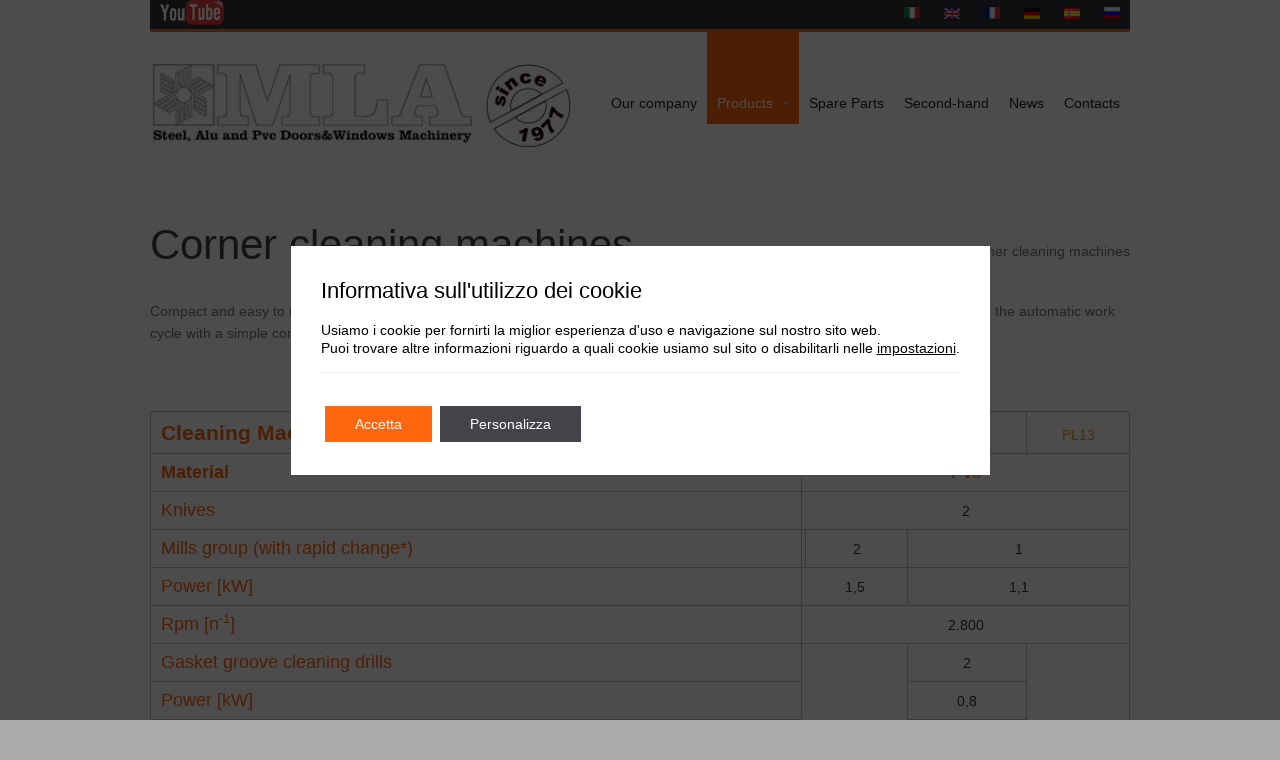

--- FILE ---
content_type: text/html; charset=UTF-8
request_url: https://mla-machinery.com/en/corner-cleaning-machines/
body_size: 66844
content:
<!DOCTYPE html>
<html lang="en-GB">
<head>
	<script async src="https://www.googletagmanager.com/gtag/js?id=G-JDPWJKRD72"></script> <!-- Tag (gtag.js) -->
<script>
  window.dataLayer = window.dataLayer || [];
  function gtag(){dataLayer.push(arguments);}
  gtag('js', new Date());

  gtag('config', 'G-JDPWJKRD72');
</script>
    <meta charset="UTF-8" />    
    <link rel="pingback" href="https://mla-machinery.com/site15/xmlrpc.php" />
    <title>Corner cleaning machines | MLA</title>
    
	  <link rel='dns-prefetch' href='//s.w.org' />
<link rel="alternate" type="application/rss+xml" title="MLA &raquo; Feed" href="https://mla-machinery.com/en/feed/" />
<link rel="alternate" type="application/rss+xml" title="MLA &raquo; Comments Feed" href="https://mla-machinery.com/en/comments/feed/" />
		<!-- This site uses the Google Analytics by MonsterInsights plugin v8.17 - Using Analytics tracking - https://www.monsterinsights.com/ -->
							<script src="//www.googletagmanager.com/gtag/js?id=G-JDPWJKRD72"  data-cfasync="false" data-wpfc-render="false" type="text/javascript" async></script>
			<script data-cfasync="false" data-wpfc-render="false" type="text/javascript">
				var mi_version = '8.17';
				var mi_track_user = true;
				var mi_no_track_reason = '';
				
								var disableStrs = [
										'ga-disable-G-JDPWJKRD72',
									];

				/* Function to detect opted out users */
				function __gtagTrackerIsOptedOut() {
					for (var index = 0; index < disableStrs.length; index++) {
						if (document.cookie.indexOf(disableStrs[index] + '=true') > -1) {
							return true;
						}
					}

					return false;
				}

				/* Disable tracking if the opt-out cookie exists. */
				if (__gtagTrackerIsOptedOut()) {
					for (var index = 0; index < disableStrs.length; index++) {
						window[disableStrs[index]] = true;
					}
				}

				/* Opt-out function */
				function __gtagTrackerOptout() {
					for (var index = 0; index < disableStrs.length; index++) {
						document.cookie = disableStrs[index] + '=true; expires=Thu, 31 Dec 2099 23:59:59 UTC; path=/';
						window[disableStrs[index]] = true;
					}
				}

				if ('undefined' === typeof gaOptout) {
					function gaOptout() {
						__gtagTrackerOptout();
					}
				}
								window.dataLayer = window.dataLayer || [];

				window.MonsterInsightsDualTracker = {
					helpers: {},
					trackers: {},
				};
				if (mi_track_user) {
					function __gtagDataLayer() {
						dataLayer.push(arguments);
					}

					function __gtagTracker(type, name, parameters) {
						if (!parameters) {
							parameters = {};
						}

						if (parameters.send_to) {
							__gtagDataLayer.apply(null, arguments);
							return;
						}

						if (type === 'event') {
														parameters.send_to = monsterinsights_frontend.v4_id;
							var hookName = name;
							if (typeof parameters['event_category'] !== 'undefined') {
								hookName = parameters['event_category'] + ':' + name;
							}

							if (typeof MonsterInsightsDualTracker.trackers[hookName] !== 'undefined') {
								MonsterInsightsDualTracker.trackers[hookName](parameters);
							} else {
								__gtagDataLayer('event', name, parameters);
							}
							
						} else {
							__gtagDataLayer.apply(null, arguments);
						}
					}

					__gtagTracker('js', new Date());
					__gtagTracker('set', {
						'developer_id.dZGIzZG': true,
											});
										__gtagTracker('config', 'G-JDPWJKRD72', {"forceSSL":"true","link_attribution":"true","linker":{"domains":["mla-machinery.it","m-l-a.it"]}} );
															window.gtag = __gtagTracker;										(function () {
						/* https://developers.google.com/analytics/devguides/collection/analyticsjs/ */
						/* ga and __gaTracker compatibility shim. */
						var noopfn = function () {
							return null;
						};
						var newtracker = function () {
							return new Tracker();
						};
						var Tracker = function () {
							return null;
						};
						var p = Tracker.prototype;
						p.get = noopfn;
						p.set = noopfn;
						p.send = function () {
							var args = Array.prototype.slice.call(arguments);
							args.unshift('send');
							__gaTracker.apply(null, args);
						};
						var __gaTracker = function () {
							var len = arguments.length;
							if (len === 0) {
								return;
							}
							var f = arguments[len - 1];
							if (typeof f !== 'object' || f === null || typeof f.hitCallback !== 'function') {
								if ('send' === arguments[0]) {
									var hitConverted, hitObject = false, action;
									if ('event' === arguments[1]) {
										if ('undefined' !== typeof arguments[3]) {
											hitObject = {
												'eventAction': arguments[3],
												'eventCategory': arguments[2],
												'eventLabel': arguments[4],
												'value': arguments[5] ? arguments[5] : 1,
											}
										}
									}
									if ('pageview' === arguments[1]) {
										if ('undefined' !== typeof arguments[2]) {
											hitObject = {
												'eventAction': 'page_view',
												'page_path': arguments[2],
											}
										}
									}
									if (typeof arguments[2] === 'object') {
										hitObject = arguments[2];
									}
									if (typeof arguments[5] === 'object') {
										Object.assign(hitObject, arguments[5]);
									}
									if ('undefined' !== typeof arguments[1].hitType) {
										hitObject = arguments[1];
										if ('pageview' === hitObject.hitType) {
											hitObject.eventAction = 'page_view';
										}
									}
									if (hitObject) {
										action = 'timing' === arguments[1].hitType ? 'timing_complete' : hitObject.eventAction;
										hitConverted = mapArgs(hitObject);
										__gtagTracker('event', action, hitConverted);
									}
								}
								return;
							}

							function mapArgs(args) {
								var arg, hit = {};
								var gaMap = {
									'eventCategory': 'event_category',
									'eventAction': 'event_action',
									'eventLabel': 'event_label',
									'eventValue': 'event_value',
									'nonInteraction': 'non_interaction',
									'timingCategory': 'event_category',
									'timingVar': 'name',
									'timingValue': 'value',
									'timingLabel': 'event_label',
									'page': 'page_path',
									'location': 'page_location',
									'title': 'page_title',
								};
								for (arg in args) {
																		if (!(!args.hasOwnProperty(arg) || !gaMap.hasOwnProperty(arg))) {
										hit[gaMap[arg]] = args[arg];
									} else {
										hit[arg] = args[arg];
									}
								}
								return hit;
							}

							try {
								f.hitCallback();
							} catch (ex) {
							}
						};
						__gaTracker.create = newtracker;
						__gaTracker.getByName = newtracker;
						__gaTracker.getAll = function () {
							return [];
						};
						__gaTracker.remove = noopfn;
						__gaTracker.loaded = true;
						window['__gaTracker'] = __gaTracker;
					})();
									} else {
										console.log("");
					(function () {
						function __gtagTracker() {
							return null;
						}

						window['__gtagTracker'] = __gtagTracker;
						window['gtag'] = __gtagTracker;
					})();
									}
			</script>
				<!-- / Google Analytics by MonsterInsights -->
				<script type="text/javascript">
			window._wpemojiSettings = {"baseUrl":"https:\/\/s.w.org\/images\/core\/emoji\/11\/72x72\/","ext":".png","svgUrl":"https:\/\/s.w.org\/images\/core\/emoji\/11\/svg\/","svgExt":".svg","source":{"concatemoji":"https:\/\/mla-machinery.com\/site15\/wp-includes\/js\/wp-emoji-release.min.js?ver=839e516757af0a6eb67e60feb9bcd498"}};
			!function(e,a,t){var n,r,o,i=a.createElement("canvas"),p=i.getContext&&i.getContext("2d");function s(e,t){var a=String.fromCharCode;p.clearRect(0,0,i.width,i.height),p.fillText(a.apply(this,e),0,0);e=i.toDataURL();return p.clearRect(0,0,i.width,i.height),p.fillText(a.apply(this,t),0,0),e===i.toDataURL()}function c(e){var t=a.createElement("script");t.src=e,t.defer=t.type="text/javascript",a.getElementsByTagName("head")[0].appendChild(t)}for(o=Array("flag","emoji"),t.supports={everything:!0,everythingExceptFlag:!0},r=0;r<o.length;r++)t.supports[o[r]]=function(e){if(!p||!p.fillText)return!1;switch(p.textBaseline="top",p.font="600 32px Arial",e){case"flag":return s([55356,56826,55356,56819],[55356,56826,8203,55356,56819])?!1:!s([55356,57332,56128,56423,56128,56418,56128,56421,56128,56430,56128,56423,56128,56447],[55356,57332,8203,56128,56423,8203,56128,56418,8203,56128,56421,8203,56128,56430,8203,56128,56423,8203,56128,56447]);case"emoji":return!s([55358,56760,9792,65039],[55358,56760,8203,9792,65039])}return!1}(o[r]),t.supports.everything=t.supports.everything&&t.supports[o[r]],"flag"!==o[r]&&(t.supports.everythingExceptFlag=t.supports.everythingExceptFlag&&t.supports[o[r]]);t.supports.everythingExceptFlag=t.supports.everythingExceptFlag&&!t.supports.flag,t.DOMReady=!1,t.readyCallback=function(){t.DOMReady=!0},t.supports.everything||(n=function(){t.readyCallback()},a.addEventListener?(a.addEventListener("DOMContentLoaded",n,!1),e.addEventListener("load",n,!1)):(e.attachEvent("onload",n),a.attachEvent("onreadystatechange",function(){"complete"===a.readyState&&t.readyCallback()})),(n=t.source||{}).concatemoji?c(n.concatemoji):n.wpemoji&&n.twemoji&&(c(n.twemoji),c(n.wpemoji)))}(window,document,window._wpemojiSettings);
		</script>
		<style type="text/css">
img.wp-smiley,
img.emoji {
	display: inline !important;
	border: none !important;
	box-shadow: none !important;
	height: 1em !important;
	width: 1em !important;
	margin: 0 .07em !important;
	vertical-align: -0.1em !important;
	background: none !important;
	padding: 0 !important;
}
</style>
<link rel='stylesheet' id='fotorama.css-css'  href='https://mla-machinery.com/site15/wp-content/plugins/fotorama/fotorama.css?ver=839e516757af0a6eb67e60feb9bcd498' type='text/css' media='all' />
<link rel='stylesheet' id='fotorama-wp.css-css'  href='https://mla-machinery.com/site15/wp-content/plugins/fotorama/fotorama-wp.css?ver=839e516757af0a6eb67e60feb9bcd498' type='text/css' media='all' />
<link rel='stylesheet' id='ceceppaml-style-css'  href='https://mla-machinery.com/site15/wp-content/plugins/ceceppa-multilingua/css/ceceppaml.css?ver=839e516757af0a6eb67e60feb9bcd498' type='text/css' media='all' />
<link rel='stylesheet' id='ceceppaml-flags-css'  href='https://mla-machinery.com/site15/wp-content/uploads/ceceppaml/cache/cml_flags.css?ver=839e516757af0a6eb67e60feb9bcd498' type='text/css' media='all' />
<link rel='stylesheet' id='contact-form-7-css'  href='https://mla-machinery.com/site15/wp-content/plugins/contact-form-7/includes/css/styles.css?ver=5.1.7' type='text/css' media='all' />
<link rel='stylesheet' id='wp-lightbox-2.min.css-css'  href='https://mla-machinery.com/site15/wp-content/plugins/wp-lightbox-2/styles/lightbox.min.css?ver=1.3.4' type='text/css' media='all' />
<link rel='stylesheet' id='dashicons-css'  href='https://mla-machinery.com/site15/wp-includes/css/dashicons.min.css?ver=839e516757af0a6eb67e60feb9bcd498' type='text/css' media='all' />
<link rel='stylesheet' id='thickbox-css'  href='https://mla-machinery.com/site15/wp-includes/js/thickbox/thickbox.css?ver=839e516757af0a6eb67e60feb9bcd498' type='text/css' media='all' />
<link rel='stylesheet' id='cpotheme-shortcodes-css'  href='https://mla-machinery.com/site15/wp-content/themes/intuition/core/css/base.css?ver=839e516757af0a6eb67e60feb9bcd498' type='text/css' media='all' />
<link rel='stylesheet' id='cpotheme-colorpicker-css'  href='https://mla-machinery.com/site15/wp-content/themes/intuition/core/css/prettyphoto.css?ver=839e516757af0a6eb67e60feb9bcd498' type='text/css' media='all' />
<link rel='stylesheet' id='cpotheme-fontawesome-css'  href='https://mla-machinery.com/site15/wp-content/themes/intuition/core/css/fontawesome.css?ver=839e516757af0a6eb67e60feb9bcd498' type='text/css' media='all' />
<link rel='stylesheet' id='cpotheme-main-css'  href='https://mla-machinery.com/site15/wp-content/themes/intuition/style.css?ver=839e516757af0a6eb67e60feb9bcd498' type='text/css' media='all' />
<link rel='stylesheet' id='cpotheme-responsive-css'  href='https://mla-machinery.com/site15/wp-content/themes/intuition/style-responsive.css?ver=839e516757af0a6eb67e60feb9bcd498' type='text/css' media='all' />
<link rel='stylesheet' id='jquery-ui-standard-css-css'  href='https://mla-machinery.com/site15/wp-content/plugins/squelch-tabs-and-accordions-shortcodes/css/jquery-ui/jquery-ui-1.11.4/base/jquery-ui.theme.min.css?ver=0.4.2' type='text/css' media='' />
<link rel='stylesheet' id='squelch_taas-css'  href='https://mla-machinery.com/site15/wp-content/plugins/squelch-tabs-and-accordions-shortcodes/css/squelch-tabs-and-accordions.css?ver=0.4.2' type='text/css' media='all' />
<link rel='stylesheet' id='moove_gdpr_frontend-css'  href='https://mla-machinery.com/site15/wp-content/plugins/gdpr-cookie-compliance/dist/styles/gdpr-main-nf.css?ver=4.7.4' type='text/css' media='all' />
<style id='moove_gdpr_frontend-inline-css' type='text/css'>
				#moove_gdpr_cookie_modal .moove-gdpr-modal-content .moove-gdpr-tab-main h3.tab-title, 
				#moove_gdpr_cookie_modal .moove-gdpr-modal-content .moove-gdpr-tab-main span.tab-title,
				#moove_gdpr_cookie_modal .moove-gdpr-modal-content .moove-gdpr-modal-left-content #moove-gdpr-menu li a, 
				#moove_gdpr_cookie_modal .moove-gdpr-modal-content .moove-gdpr-modal-left-content #moove-gdpr-menu li button,
				#moove_gdpr_cookie_modal .moove-gdpr-modal-content .moove-gdpr-modal-left-content .moove-gdpr-branding-cnt a,
				#moove_gdpr_cookie_modal .moove-gdpr-modal-content .moove-gdpr-modal-footer-content .moove-gdpr-button-holder a.mgbutton, 
				#moove_gdpr_cookie_modal .moove-gdpr-modal-content .moove-gdpr-modal-footer-content .moove-gdpr-button-holder button.mgbutton,
				#moove_gdpr_cookie_modal .cookie-switch .cookie-slider:after, 
				#moove_gdpr_cookie_modal .cookie-switch .slider:after, 
				#moove_gdpr_cookie_modal .switch .cookie-slider:after, 
				#moove_gdpr_cookie_modal .switch .slider:after,
				#moove_gdpr_cookie_info_bar .moove-gdpr-info-bar-container .moove-gdpr-info-bar-content p, 
				#moove_gdpr_cookie_info_bar .moove-gdpr-info-bar-container .moove-gdpr-info-bar-content p a,
				#moove_gdpr_cookie_info_bar .moove-gdpr-info-bar-container .moove-gdpr-info-bar-content a.mgbutton, 
				#moove_gdpr_cookie_info_bar .moove-gdpr-info-bar-container .moove-gdpr-info-bar-content button.mgbutton,
				#moove_gdpr_cookie_modal .moove-gdpr-modal-content .moove-gdpr-tab-main .moove-gdpr-tab-main-content h1, 
				#moove_gdpr_cookie_modal .moove-gdpr-modal-content .moove-gdpr-tab-main .moove-gdpr-tab-main-content h2, 
				#moove_gdpr_cookie_modal .moove-gdpr-modal-content .moove-gdpr-tab-main .moove-gdpr-tab-main-content h3, 
				#moove_gdpr_cookie_modal .moove-gdpr-modal-content .moove-gdpr-tab-main .moove-gdpr-tab-main-content h4, 
				#moove_gdpr_cookie_modal .moove-gdpr-modal-content .moove-gdpr-tab-main .moove-gdpr-tab-main-content h5, 
				#moove_gdpr_cookie_modal .moove-gdpr-modal-content .moove-gdpr-tab-main .moove-gdpr-tab-main-content h6,
				#moove_gdpr_cookie_modal .moove-gdpr-modal-content.moove_gdpr_modal_theme_v2 .moove-gdpr-modal-title .tab-title,
				#moove_gdpr_cookie_modal .moove-gdpr-modal-content.moove_gdpr_modal_theme_v2 .moove-gdpr-tab-main h3.tab-title, 
				#moove_gdpr_cookie_modal .moove-gdpr-modal-content.moove_gdpr_modal_theme_v2 .moove-gdpr-tab-main span.tab-title,
				#moove_gdpr_cookie_modal .moove-gdpr-modal-content.moove_gdpr_modal_theme_v2 .moove-gdpr-branding-cnt a {
				 	font-weight: inherit				}
			#moove_gdpr_cookie_modal,#moove_gdpr_cookie_info_bar,.gdpr_cookie_settings_shortcode_content{font-family:inherit}#moove_gdpr_save_popup_settings_button{background-color:#373737;color:#fff}#moove_gdpr_save_popup_settings_button:hover{background-color:#000}#moove_gdpr_cookie_info_bar .moove-gdpr-info-bar-container .moove-gdpr-info-bar-content a.mgbutton,#moove_gdpr_cookie_info_bar .moove-gdpr-info-bar-container .moove-gdpr-info-bar-content button.mgbutton{background-color:#fe670e}#moove_gdpr_cookie_modal .moove-gdpr-modal-content .moove-gdpr-modal-footer-content .moove-gdpr-button-holder a.mgbutton,#moove_gdpr_cookie_modal .moove-gdpr-modal-content .moove-gdpr-modal-footer-content .moove-gdpr-button-holder button.mgbutton,.gdpr_cookie_settings_shortcode_content .gdpr-shr-button.button-green{background-color:#fe670e;border-color:#fe670e}#moove_gdpr_cookie_modal .moove-gdpr-modal-content .moove-gdpr-modal-footer-content .moove-gdpr-button-holder a.mgbutton:hover,#moove_gdpr_cookie_modal .moove-gdpr-modal-content .moove-gdpr-modal-footer-content .moove-gdpr-button-holder button.mgbutton:hover,.gdpr_cookie_settings_shortcode_content .gdpr-shr-button.button-green:hover{background-color:#fff;color:#fe670e}#moove_gdpr_cookie_modal .moove-gdpr-modal-content .moove-gdpr-modal-close i,#moove_gdpr_cookie_modal .moove-gdpr-modal-content .moove-gdpr-modal-close span.gdpr-icon{background-color:#fe670e;border:1px solid #fe670e}#moove_gdpr_cookie_info_bar span.change-settings-button.focus-g{-webkit-box-shadow:0 0 1px 3px #fe670e;-moz-box-shadow:0 0 1px 3px #fe670e;box-shadow:0 0 1px 3px #fe670e}#moove_gdpr_cookie_modal .moove-gdpr-modal-content .moove-gdpr-modal-close i:hover,#moove_gdpr_cookie_modal .moove-gdpr-modal-content .moove-gdpr-modal-close span.gdpr-icon:hover,#moove_gdpr_cookie_info_bar span[data-href]>u.change-settings-button{color:#fe670e}#moove_gdpr_cookie_modal .moove-gdpr-modal-content .moove-gdpr-modal-left-content #moove-gdpr-menu li.menu-item-selected a span.gdpr-icon,#moove_gdpr_cookie_modal .moove-gdpr-modal-content .moove-gdpr-modal-left-content #moove-gdpr-menu li.menu-item-selected button span.gdpr-icon{color:inherit}#moove_gdpr_cookie_modal .moove-gdpr-modal-content .moove-gdpr-modal-left-content #moove-gdpr-menu li a span.gdpr-icon,#moove_gdpr_cookie_modal .moove-gdpr-modal-content .moove-gdpr-modal-left-content #moove-gdpr-menu li button span.gdpr-icon{color:inherit}#moove_gdpr_cookie_modal .gdpr-acc-link{line-height:0;font-size:0;color:transparent;position:absolute}#moove_gdpr_cookie_modal .moove-gdpr-modal-content .moove-gdpr-modal-close:hover i,#moove_gdpr_cookie_modal .moove-gdpr-modal-content .moove-gdpr-modal-left-content #moove-gdpr-menu li a,#moove_gdpr_cookie_modal .moove-gdpr-modal-content .moove-gdpr-modal-left-content #moove-gdpr-menu li button,#moove_gdpr_cookie_modal .moove-gdpr-modal-content .moove-gdpr-modal-left-content #moove-gdpr-menu li button i,#moove_gdpr_cookie_modal .moove-gdpr-modal-content .moove-gdpr-modal-left-content #moove-gdpr-menu li a i,#moove_gdpr_cookie_modal .moove-gdpr-modal-content .moove-gdpr-tab-main .moove-gdpr-tab-main-content a:hover,#moove_gdpr_cookie_info_bar.moove-gdpr-dark-scheme .moove-gdpr-info-bar-container .moove-gdpr-info-bar-content a.mgbutton:hover,#moove_gdpr_cookie_info_bar.moove-gdpr-dark-scheme .moove-gdpr-info-bar-container .moove-gdpr-info-bar-content button.mgbutton:hover,#moove_gdpr_cookie_info_bar.moove-gdpr-dark-scheme .moove-gdpr-info-bar-container .moove-gdpr-info-bar-content a:hover,#moove_gdpr_cookie_info_bar.moove-gdpr-dark-scheme .moove-gdpr-info-bar-container .moove-gdpr-info-bar-content button:hover,#moove_gdpr_cookie_info_bar.moove-gdpr-dark-scheme .moove-gdpr-info-bar-container .moove-gdpr-info-bar-content span.change-settings-button:hover,#moove_gdpr_cookie_info_bar.moove-gdpr-dark-scheme .moove-gdpr-info-bar-container .moove-gdpr-info-bar-content u.change-settings-button:hover,#moove_gdpr_cookie_info_bar span[data-href]>u.change-settings-button,#moove_gdpr_cookie_info_bar.moove-gdpr-dark-scheme .moove-gdpr-info-bar-container .moove-gdpr-info-bar-content a.mgbutton.focus-g,#moove_gdpr_cookie_info_bar.moove-gdpr-dark-scheme .moove-gdpr-info-bar-container .moove-gdpr-info-bar-content button.mgbutton.focus-g,#moove_gdpr_cookie_info_bar.moove-gdpr-dark-scheme .moove-gdpr-info-bar-container .moove-gdpr-info-bar-content a.focus-g,#moove_gdpr_cookie_info_bar.moove-gdpr-dark-scheme .moove-gdpr-info-bar-container .moove-gdpr-info-bar-content button.focus-g,#moove_gdpr_cookie_info_bar.moove-gdpr-dark-scheme .moove-gdpr-info-bar-container .moove-gdpr-info-bar-content span.change-settings-button.focus-g,#moove_gdpr_cookie_info_bar.moove-gdpr-dark-scheme .moove-gdpr-info-bar-container .moove-gdpr-info-bar-content u.change-settings-button.focus-g{color:#fe670e}#moove_gdpr_cookie_modal.gdpr_lightbox-hide{display:none}#moove_gdpr_cookie_info_bar.gdpr-full-screen-infobar .moove-gdpr-info-bar-container .moove-gdpr-info-bar-content .moove-gdpr-cookie-notice p a{color:#fe670e!important}#moove_gdpr_cookie_info_bar .moove-gdpr-info-bar-container .moove-gdpr-info-bar-content a.mgbutton,#moove_gdpr_cookie_info_bar .moove-gdpr-info-bar-container .moove-gdpr-info-bar-content button.mgbutton,#moove_gdpr_cookie_modal .moove-gdpr-modal-content .moove-gdpr-modal-footer-content .moove-gdpr-button-holder a.mgbutton,#moove_gdpr_cookie_modal .moove-gdpr-modal-content .moove-gdpr-modal-footer-content .moove-gdpr-button-holder button.mgbutton,.gdpr-shr-button,#moove_gdpr_cookie_info_bar .moove-gdpr-infobar-close-btn{border-radius:0}
</style>
<link rel='stylesheet' id='gdpr_cc_addon_frontend-css'  href='https://mla-machinery.com/site15/wp-content/plugins/gdpr-cookie-compliance-addon/assets/css/gdpr_cc_addon.css?ver=3.2.3' type='text/css' media='all' />
<script>if (document.location.protocol != "https:") {document.location = document.URL.replace(/^http:/i, "https:");}</script><script type='text/javascript' src='https://mla-machinery.com/site15/wp-includes/js/jquery/jquery.js?ver=1.12.4'></script>
<script type='text/javascript' src='https://mla-machinery.com/site15/wp-includes/js/jquery/jquery-migrate.min.js?ver=1.4.1'></script>
<script type='text/javascript' src='https://mla-machinery.com/site15/wp-content/plugins/fotorama/fotorama.js?ver=839e516757af0a6eb67e60feb9bcd498'></script>
<script type='text/javascript' src='https://mla-machinery.com/site15/wp-content/plugins/fotorama/fotorama-wp.js?ver=839e516757af0a6eb67e60feb9bcd498'></script>
<script type='text/javascript' src='https://mla-machinery.com/site15/wp-content/plugins/google-analytics-for-wordpress/assets/js/frontend-gtag.min.js?ver=8.17'></script>
<script data-cfasync="false" data-wpfc-render="false" type="text/javascript" id='monsterinsights-frontend-script-js-extra'>/* <![CDATA[ */
var monsterinsights_frontend = {"js_events_tracking":"true","download_extensions":"doc,pdf,ppt,zip,xls,docx,pptx,xlsx","inbound_paths":"[{\"path\":\"\\\/go\\\/\",\"label\":\"affiliate\"},{\"path\":\"\\\/recommend\\\/\",\"label\":\"affiliate\"}]","home_url":"https:\/\/mla-machinery.com\/en","hash_tracking":"false","v4_id":"G-JDPWJKRD72"};/* ]]> */
</script>
<script type='text/javascript'>
/* <![CDATA[ */
var ceceppa_ml = {"id":"3","lang":"{\"id\":\"3\",\"cml_default\":\"0\",\"cml_flag\":\"en_GB\",\"cml_language\":\"English\",\"cml_language_slug\":\"en\",\"cml_locale\":\"en_GB\",\"cml_enabled\":\"1\",\"cml_sort_id\":\"1\",\"cml_custom_flag\":\"0\",\"cml_rtl\":\"0\",\"cml_date_format\":\"j F Y\"}","slug":"en","clear":"1"};
/* ]]> */
</script>
<script type='text/javascript' src='https://mla-machinery.com/site15/wp-content/plugins/ceceppa-multilingua/js/ceceppaml.js?ver=1'></script>
<script type='text/javascript' src='https://mla-machinery.com/site15/wp-content/themes/intuition/core/scripts/core.js?ver=839e516757af0a6eb67e60feb9bcd498'></script>
<script type='text/javascript' src='https://mla-machinery.com/site15/wp-content/themes/intuition/scripts/general.js?ver=839e516757af0a6eb67e60feb9bcd498'></script>
<script type='text/javascript' src='https://mla-machinery.com/site15/wp-content/themes/intuition/core/scripts/jquery-cycle.js?ver=839e516757af0a6eb67e60feb9bcd498'></script>
<script type='text/javascript' src='https://mla-machinery.com/site15/wp-content/themes/intuition/core/scripts/jquery-prettyphoto.js?ver=839e516757af0a6eb67e60feb9bcd498'></script>
<link rel='https://api.w.org/' href='https://mla-machinery.com/en/wp-json/' />
<link rel="EditURI" type="application/rsd+xml" title="RSD" href="https://mla-machinery.com/site15/xmlrpc.php?rsd" />
<link rel="wlwmanifest" type="application/wlwmanifest+xml" href="https://mla-machinery.com/site15/wp-includes/wlwmanifest.xml" /> 

<link rel="canonical" href="https://mla-machinery.com/en/corner-cleaning-machines/" />
<link rel='shortlink' href='https://mla-machinery.com/en/?p=754' />
<link rel="alternate" type="application/json+oembed" href="https://mla-machinery.com/en/wp-json/oembed/1.0/embed?url=https%3A%2F%2Fmla-machinery.com%2Fen%2Fcorner-cleaning-machines%2F" />
<link rel="alternate" type="text/xml+oembed" href="https://mla-machinery.com/en/wp-json/oembed/1.0/embed?url=https%3A%2F%2Fmla-machinery.com%2Fen%2Fcorner-cleaning-machines%2F&#038;format=xml" />
<link rel="alternate" hreflang="it" href="https://mla-machinery.com/it/pulitrici/" />
<link rel="alternate" hreflang="fr" href="https://mla-machinery.com/fr/fraiseuses-a-ebavurer/" />
<link rel="alternate" hreflang="de" href="https://mla-machinery.com/de/schweisraupenverputzmaschinen/" />
<link rel="alternate" hreflang="es" href="https://mla-machinery.com/es/limpiadoras/" />
<link rel="alternate" hreflang="ru" href="https://mla-machinery.com/ru/corner-cleaning-machines-3/" />
<link rel="alternate" type="application/rss+xml" title="MLA GeoRSS-Feed" href="https://mla-machinery.com/site15/wp-content/plugins/leaflet-maps-marker/leaflet-georss.php?layer=all" />
<meta name="viewport" content="width=device-width, initial-scale=1.0, maximum-scale=1.0, user-scalable=0"/>    
	<style type="text/css">
		

				
		.primary-color,
		.menu-main .current_page_ancestor > a,
		.menu-main .current-menu-item > a { color:#000000; }
		.primary-color-bg,
		.menu-portfolio .current-cat a { background-color:#000000; }
		
				.button-default, .button-default:link, .button-default:visited, input[type=submit] { background:#000000;
			background:-moz-linear-gradient(top, #000000 0%, #000000 100%);
			background:-webkit-linear-gradient(top, #000000 0%,#000000 100%); 
			background:linear-gradient(to bottom, #000000 0%,#000000 100%);
			filter:progid:DXImageTransform.Microsoft.gradient( startColorstr='#000000', endColorstr='#000000',GradientType=0 );
			text-shadow:0 -1px 0 rgba(0, 0, 0, 0.5); border-color:#000000; }
		.button-default:hover, input[type=submit]:hover { background:#000000; }
				
    </style>
	<link href="https://fonts.googleapis.com/css?family=Average+Sans" rel="stylesheet" type="text/css"><link href="https://fonts.googleapis.com/css?family=Open+Sans" rel="stylesheet" type="text/css"><link rel="icon" href="https://mla-machinery.com/site15/wp-content/uploads/2025/09/cropped-MLA_Favicon_Nero-5-32x32.jpg" sizes="32x32" />
<link rel="icon" href="https://mla-machinery.com/site15/wp-content/uploads/2025/09/cropped-MLA_Favicon_Nero-5-192x192.jpg" sizes="192x192" />
<link rel="apple-touch-icon-precomposed" href="https://mla-machinery.com/site15/wp-content/uploads/2025/09/cropped-MLA_Favicon_Nero-5-180x180.jpg" />
<meta name="msapplication-TileImage" content="https://mla-machinery.com/site15/wp-content/uploads/2025/09/cropped-MLA_Favicon_Nero-5-270x270.jpg" />
</head>
<body data-rsssl=1 class="page-template page-template-template-fullsottopag page-template-template-fullsottopag-php page page-id-754 page-parent  lang-en">
	<div class="outer" id="top">
		<div class="wrapper wrapper-fixed">
			<div id="topbar" class="topbar">
				<div class="container">
										<div id="social" class="social"><a href="https://www.youtube.com/channel/UCQLAbxgSN8gsv1jMmE4rS-Q" target="_blank" class="social-profile" title="YouTube"><img src="https://www.mla-machinery.com/logoYT.png" style="border:none;" /></a></div>					<div class="clear"></div>
				</div>
			</div>
			<header id="header" class="header">
				<div class="container">
					<div id="logo" class="logo"><a class="site-logo" href="https://mla-machinery.com/en"><img src="https://mla-machinery.com/site15/wp-content/uploads/2015/04/logo1.jpg" alt="MLA"/></a><span class="title site-title hidden"><a href="https://mla-machinery.com/en">MLA</a></span></div>					<ul id="menu-main" class="menu-main nav_main"><li id="menu-item-25" class="menu-item menu-item-type-post_type menu-item-object-page"><a href="https://mla-machinery.com/en/our-company/">Our company</a></li>
<li id="menu-item-57" class="menu-item menu-item-type-custom menu-item-object-custom current-menu-ancestor current-menu-parent menu-item-has-children has_children has-children"><a href="#">Products</a>
<ul class="sub-menu">
	<li id="menu-item-58" class="menu-item menu-item-type-post_type menu-item-object-page menu-item-has-children has_children has-children"><a href="https://mla-machinery.com/en/end-milling-machines/">End-milling machines</a>
	<ul class="sub-menu">
		<li id="menu-item-59" class="menu-item menu-item-type-post_type menu-item-object-page"><a href="https://mla-machinery.com/en/end-milling-machines/m420/">M420</a></li>
		<li id="menu-item-120" class="menu-item menu-item-type-post_type menu-item-object-page"><a href="https://mla-machinery.com/en/end-milling-machines/m300/">M300</a></li>
		<li id="menu-item-119" class="menu-item menu-item-type-post_type menu-item-object-page"><a href="https://mla-machinery.com/en/end-milling-machines/m310/">M310</a></li>
		<li id="menu-item-116" class="menu-item menu-item-type-post_type menu-item-object-page"><a href="https://mla-machinery.com/en/end-milling-machines/m100/">M100</a></li>
		<li id="menu-item-115" class="menu-item menu-item-type-post_type menu-item-object-page"><a href="https://mla-machinery.com/en/end-milling-machines/m110/">M110</a></li>
		<li id="menu-item-1373" class="menu-item menu-item-type-post_type menu-item-object-page"><a href="https://mla-machinery.com/en/end-milling-machines/mds/">MDS</a></li>
		<li id="menu-item-113" class="menu-item menu-item-type-post_type menu-item-object-page"><a href="https://mla-machinery.com/en/end-milling-machines/m80/">M80</a></li>
		<li id="menu-item-2426" class="menu-item menu-item-type-post_type menu-item-object-page"><a href="https://mla-machinery.com/en/end-milling-machines/tools/">Tools</a></li>
	</ul>
</li>
	<li id="menu-item-209" class="menu-item menu-item-type-post_type menu-item-object-page menu-item-has-children has_children has-children"><a href="https://mla-machinery.com/en/drilling-machines/">Drilling machines</a>
	<ul class="sub-menu">
		<li id="menu-item-1175" class="menu-item menu-item-type-post_type menu-item-object-page"><a href="https://mla-machinery.com/en/drilling-machines/l101/">L101</a></li>
		<li id="menu-item-1174" class="menu-item menu-item-type-post_type menu-item-object-page"><a href="https://mla-machinery.com/en/drilling-machines/l20/">L20</a></li>
	</ul>
</li>
	<li id="menu-item-143" class="menu-item menu-item-type-post_type menu-item-object-page menu-item-has-children has_children has-children"><a href="https://mla-machinery.com/en/copy-routers/">Copy routers</a>
	<ul class="sub-menu">
		<li id="menu-item-902" class="menu-item menu-item-type-post_type menu-item-object-page"><a href="https://mla-machinery.com/en/copy-routers/a40/">A40</a></li>
		<li id="menu-item-901" class="menu-item menu-item-type-post_type menu-item-object-page"><a href="https://mla-machinery.com/en/copy-routers/a40sr/">A40sri/A40sr</a></li>
		<li id="menu-item-900" class="menu-item menu-item-type-post_type menu-item-object-page"><a href="https://mla-machinery.com/en/copy-routers/a35/">A35</a></li>
		<li id="menu-item-899" class="menu-item menu-item-type-post_type menu-item-object-page"><a href="https://mla-machinery.com/en/copy-routers/a32/">A32</a></li>
		<li id="menu-item-898" class="menu-item menu-item-type-post_type menu-item-object-page"><a href="https://mla-machinery.com/en/copy-routers/a30/">A30</a></li>
		<li id="menu-item-897" class="menu-item menu-item-type-post_type menu-item-object-page"><a href="https://mla-machinery.com/en/copy-routers/a25/">A25</a></li>
		<li id="menu-item-1443" class="menu-item menu-item-type-post_type menu-item-object-page"><a href="https://mla-machinery.com/en/copy-routers/a24/">A24</a></li>
		<li id="menu-item-896" class="menu-item menu-item-type-post_type menu-item-object-page"><a href="https://mla-machinery.com/en/copy-routers/a23/">A23</a></li>
		<li id="menu-item-895" class="menu-item menu-item-type-post_type menu-item-object-page"><a href="https://mla-machinery.com/en/copy-routers/a22/">A22</a></li>
		<li id="menu-item-1442" class="menu-item menu-item-type-post_type menu-item-object-page"><a href="https://mla-machinery.com/en/copy-routers/a21/">A21</a></li>
		<li id="menu-item-894" class="menu-item menu-item-type-post_type menu-item-object-page"><a href="https://mla-machinery.com/en/copy-routers/a20/">A20</a></li>
		<li id="menu-item-2430" class="menu-item menu-item-type-post_type menu-item-object-page"><a href="https://mla-machinery.com/en/copy-routers/tools/">Tools</a></li>
	</ul>
</li>
	<li id="menu-item-142" class="menu-item menu-item-type-post_type menu-item-object-page menu-item-has-children has_children has-children"><a href="https://mla-machinery.com/en/milling-drilling-machines/">Milling-drilling machines</a>
	<ul class="sub-menu">
		<li id="menu-item-906" class="menu-item menu-item-type-post_type menu-item-object-page"><a href="https://mla-machinery.com/en/milling-drilling-machines/mp38/">MP38</a></li>
		<li id="menu-item-907" class="menu-item menu-item-type-post_type menu-item-object-page"><a href="https://mla-machinery.com/en/milling-drilling-machines/mp34/">MP34</a></li>
		<li id="menu-item-908" class="menu-item menu-item-type-post_type menu-item-object-page"><a href="https://mla-machinery.com/en/milling-drilling-machines/mp30/">MP30</a></li>
		<li id="menu-item-2437" class="menu-item menu-item-type-post_type menu-item-object-page"><a href="https://mla-machinery.com/en/milling-drilling-machines/tools/">Tools</a></li>
	</ul>
</li>
	<li id="menu-item-140" class="menu-item menu-item-type-post_type menu-item-object-page menu-item-has-children has_children has-children"><a href="https://mla-machinery.com/en/water-slot-machines/">Water slot machines</a>
	<ul class="sub-menu">
		<li id="menu-item-909" class="menu-item menu-item-type-post_type menu-item-object-page"><a href="https://mla-machinery.com/en/water-slot-machines/ws42/">WS42EVO</a></li>
		<li id="menu-item-910" class="menu-item menu-item-type-post_type menu-item-object-page"><a href="https://mla-machinery.com/en/water-slot-machines/ws40/">WS40</a></li>
		<li id="menu-item-911" class="menu-item menu-item-type-post_type menu-item-object-page"><a href="https://mla-machinery.com/en/water-slot-machines/ws30/">WS30</a></li>
		<li id="menu-item-2441" class="menu-item menu-item-type-post_type menu-item-object-page"><a href="https://mla-machinery.com/en/water-slot-machines/tools/">Tools</a></li>
	</ul>
</li>
	<li id="menu-item-141" class="menu-item menu-item-type-post_type menu-item-object-page current-menu-item page_item page-item-754 current_page_item menu-item-has-children has_children has-children"><a href="https://mla-machinery.com/en/corner-cleaning-machines/">Corner cleaning machines</a>
	<ul class="sub-menu">
		<li id="menu-item-912" class="menu-item menu-item-type-post_type menu-item-object-page"><a href="https://mla-machinery.com/en/corner-cleaning-machines/pl16/">PL16</a></li>
		<li id="menu-item-913" class="menu-item menu-item-type-post_type menu-item-object-page"><a href="https://mla-machinery.com/en/corner-cleaning-machines/pl15/">PL15</a></li>
		<li id="menu-item-914" class="menu-item menu-item-type-post_type menu-item-object-page"><a href="https://mla-machinery.com/en/corner-cleaning-machines/pl14/">PL14</a></li>
		<li id="menu-item-915" class="menu-item menu-item-type-post_type menu-item-object-page"><a href="https://mla-machinery.com/en/corner-cleaning-machines/pl13/">PL13</a></li>
	</ul>
</li>
</ul>
</li>
<li id="menu-item-125" class="menu-item menu-item-type-post_type menu-item-object-page"><a href="https://mla-machinery.com/en/spare-parts/">Spare Parts</a></li>
<li id="menu-item-2420" class="menu-item menu-item-type-taxonomy menu-item-object-category"><a href="https://mla-machinery.com/en/category/second-hand/">Second-hand</a></li>
<li id="menu-item-126" class="menu-item menu-item-type-taxonomy menu-item-object-category"><a href="https://mla-machinery.com/en/category/news/">News</a></li>
<li id="menu-item-148" class="menu-item menu-item-type-post_type menu-item-object-page"><a href="https://mla-machinery.com/en/contacts/">Contacts</a></li>
</ul><div class="clear"></div>					<select id="menu-mobile" class="menu-mobile"><option value="#">Menu</option><option value="https://mla-machinery.com/en/our-company/"> Our company</option><option value="#"> Products</option><option value="https://mla-machinery.com/en/end-milling-machines/">- End-milling machines</option><option value="https://mla-machinery.com/en/end-milling-machines/m420/">-- M420</option><option value="https://mla-machinery.com/en/end-milling-machines/m300/">-- M300</option><option value="https://mla-machinery.com/en/end-milling-machines/m310/">-- M310</option><option value="https://mla-machinery.com/en/end-milling-machines/m100/">-- M100</option><option value="https://mla-machinery.com/en/end-milling-machines/m110/">-- M110</option><option value="https://mla-machinery.com/en/end-milling-machines/mds/">-- MDS</option><option value="https://mla-machinery.com/en/end-milling-machines/m80/">-- M80</option><option value="https://mla-machinery.com/en/end-milling-machines/tools/">-- Tools</option><option value="https://mla-machinery.com/en/drilling-machines/">- Drilling machines</option><option value="https://mla-machinery.com/en/drilling-machines/l101/">-- L101</option><option value="https://mla-machinery.com/en/drilling-machines/l20/">-- L20</option><option value="https://mla-machinery.com/en/copy-routers/">- Copy routers</option><option value="https://mla-machinery.com/en/copy-routers/a40/">-- A40</option><option value="https://mla-machinery.com/en/copy-routers/a40sr/">-- A40sri/A40sr</option><option value="https://mla-machinery.com/en/copy-routers/a35/">-- A35</option><option value="https://mla-machinery.com/en/copy-routers/a32/">-- A32</option><option value="https://mla-machinery.com/en/copy-routers/a30/">-- A30</option><option value="https://mla-machinery.com/en/copy-routers/a25/">-- A25</option><option value="https://mla-machinery.com/en/copy-routers/a24/">-- A24</option><option value="https://mla-machinery.com/en/copy-routers/a23/">-- A23</option><option value="https://mla-machinery.com/en/copy-routers/a22/">-- A22</option><option value="https://mla-machinery.com/en/copy-routers/a21/">-- A21</option><option value="https://mla-machinery.com/en/copy-routers/a20/">-- A20</option><option value="https://mla-machinery.com/en/copy-routers/tools/">-- Tools</option><option value="https://mla-machinery.com/en/milling-drilling-machines/">- Milling-drilling machines</option><option value="https://mla-machinery.com/en/milling-drilling-machines/mp38/">-- MP38</option><option value="https://mla-machinery.com/en/milling-drilling-machines/mp34/">-- MP34</option><option value="https://mla-machinery.com/en/milling-drilling-machines/mp30/">-- MP30</option><option value="https://mla-machinery.com/en/milling-drilling-machines/tools/">-- Tools</option><option value="https://mla-machinery.com/en/water-slot-machines/">- Water slot machines</option><option value="https://mla-machinery.com/en/water-slot-machines/ws42/">-- WS42EVO</option><option value="https://mla-machinery.com/en/water-slot-machines/ws40/">-- WS40</option><option value="https://mla-machinery.com/en/water-slot-machines/ws30/">-- WS30</option><option value="https://mla-machinery.com/en/water-slot-machines/tools/">-- Tools</option><option value="https://mla-machinery.com/en/corner-cleaning-machines/">- Corner cleaning machines</option><option value="https://mla-machinery.com/en/corner-cleaning-machines/pl16/">-- PL16</option><option value="https://mla-machinery.com/en/corner-cleaning-machines/pl15/">-- PL15</option><option value="https://mla-machinery.com/en/corner-cleaning-machines/pl14/">-- PL14</option><option value="https://mla-machinery.com/en/corner-cleaning-machines/pl13/">-- PL13</option><option value="https://mla-machinery.com/en/spare-parts/"> Spare Parts</option><option value="https://mla-machinery.com/en/category/second-hand/"> Second-hand</option><option value="https://mla-machinery.com/en/category/news/"> News</option><option value="https://mla-machinery.com/en/contacts/"> Contacts</option></select>					<div class='clear'></div>
				</div>
			</header>
												<section id="pagetitle" class="pagetitle">
<div class="container">
<div id="breadcrumb" class="breadcrumb"><a href="https://mla-machinery.com/en">Home</a><span>Corner cleaning machines</span>
</div><h1 class="pagetitle-title">Corner cleaning machines</h1>
</div>
</section>
<div id="main" class="main">
	<div class="container">
		<section id="content" class="content content-wide">
			<div id="post-754" class="post-754 page type-page status-publish hentry">
				<div class="page-content">
					<p>Compact and easy to use, the entry level <strong>corner cleaning machines</strong> are conceived to clean<strong> the pvc welded corner</strong> and to perform the automatic work cycle with a simple control. They are equipped with a <strong>centring</strong> <strong>device</strong> that sets the profile <strong>corner</strong> precisely in place.</p>
<p>&nbsp;</p>
<table class="tabella" style="width: 100%;" cellpadding="0">
<tbody>
<tr>
<td style="width: 60.0531%;">
<h3>Cleaning Machines (Automatic)</h3>
</td>
<td style="width: 0.5%; padding: 0px; text-align: center;"></td>
<td style="text-align: center; width: 9.42269%;"><a href="https://mla-machinery.com/en/corner-cleaning-machines/pl14/">PL14</a></td>
<td style="text-align: center; width: 11.0153%;"><a href="https://mla-machinery.com/en/corner-cleaning-machines/pl15/">PL15</a></td>
<td style="text-align: center; width: 9.42269%;"><a href="https://mla-machinery.com/en/corner-cleaning-machines/pl13/">PL13</a></td>
</tr>
<tr>
<td style="width: 60.0531%;">
<h4><strong>Material</strong></h4>
</td>
<td style="text-align: center; width: 39.2833%;" colspan="4">
<h4>Pvc</h4>
</td>
</tr>
<tr>
<td style="width: 60.0531%;">
<h4>Knives</h4>
</td>
<td style="text-align: center; width: 39.2833%;" colspan="4">2</td>
</tr>
<tr>
<td style="width: 60.0531%;">
<h4>Mills group (with rapid change*)</h4>
</td>
<td style="width: 0.5%; padding: 0px; text-align: center;"></td>
<td style="text-align: center; width: 9.42269%;">2</td>
<td style="text-align: center; width: 11.0153%;" colspan="2">1</td>
</tr>
<tr>
<td style="width: 60.0531%;">
<h4>Power [kW]</h4>
</td>
<td style="text-align: center; width: 9.42269%;" colspan="2">1,5</td>
<td style="text-align: center; width: 11.0153%;" colspan="2">1,1</td>
</tr>
<tr>
<td style="width: 60.0531%;">
<h4>Rpm [n<sup>-1</sup>]</h4>
</td>
<td style="text-align: center; width: 9.42269%;" colspan="4">2.800</td>
</tr>
<tr>
<td style="width: 60.0531%;">
<h4>Gasket groove cleaning drills</h4>
</td>
<td style="text-align: center; width: 18.8454%;" colspan="2" rowspan="3"></td>
<td style="text-align: center; width: 11.0153%;">2</td>
<td style="text-align: center; width: 9.42269%;" rowspan="3"></td>
</tr>
<tr>
<td style="width: 60.0531%;">
<h4>Power [kW]</h4>
</td>
<td style="text-align: center; width: 11.0153%;">0,8</td>
</tr>
<tr>
<td style="width: 60.0531%;">
<h4>Rpm [n<sup>-1</sup>]</h4>
</td>
<td style="text-align: center; width: 11.0153%;">18.000</td>
</tr>
</tbody>
</table>
<p><a href="https://mla-machinery.com/site15/wp-content/uploads/2022/03/Pulitrici_En_03_2022.pdf" target="_blank" rel="noopener"><img class=" size-full wp-image-233 alignnone" src="https://mla-machinery.com/site15/wp-content/uploads/2015/04/AcrobatReader-icon.jpg" alt="AcrobatReader-icon" width="80" height="80" />Download Scheme</a></p>
<p>&nbsp;</p>
<p>Do you want to be free to choose among different <strong>cleaning cutter units</strong>? The <strong>PL13</strong>, with <strong>pneumatic rapid change</strong>, is surely the right machine for you!</p>
<p>If you have to <strong>clean the gasket groove</strong>, the <strong>PL15</strong>, our top-of-the-range machine, is highly recommended.</p>
<p>Do you usually work with 2 cutter units? In this case, you can choose <strong>PL14</strong>!</p>
									</div>
			</div>
					</section>
	</div>
</div>
			<div class="clear"></div>
<footer id="footer" class="footer">
<div class="container">
<div id="footermenu" class="footermenu">
</div>
<div class="barfootl">
&copy; 2026 MLA</div>
<div class="cenfoot">
M.L.A. | P.IVA: 03169440363 - info@mla-machinery.com | <a href="privacy-policy">Privacy Policy</a>
</div>
<div class="barfootr">
[<a href="https://www.mediapartner.it/sitiweb/" target="_blank">mediapartner</a>]
[<a href="https://www.videostudio1.com" target="_blank">videostudio1</a>]

</div>
</div>
</footer>
<div class="clear"></div>
</div><!-- wrapper -->
<a id="toplink" class="toplink skip-to" href="#top"><div class="icon-chevron-up"></div></a>
</div><!-- outer -->
<div class="cml_append_flags" style="display: none"><ul class="cml_flags cml_append_flags_to"><li class=""><a rel="alternate" href="https://mla-machinery.com/it/pulitrici/" hreflang="x-default"><img class="tiny " src="https://mla-machinery.com/site15/wp-content/plugins/ceceppa-multilingua/flags/tiny/it_IT.png" title="Italiano" alt="0.000000lag" width="16" /></a></li>
<li class="current"><a rel="alternate" href="https://mla-machinery.com/en/corner-cleaning-machines/" hreflang="en"><img class="tiny " src="https://mla-machinery.com/site15/wp-content/plugins/ceceppa-multilingua/flags/tiny/en_GB.png" title="English" alt="0.000000lag" width="16" /></a></li>
<li class=""><a rel="alternate" href="https://mla-machinery.com/fr/fraiseuses-a-ebavurer/" hreflang="fr"><img class="tiny " src="https://mla-machinery.com/site15/wp-content/plugins/ceceppa-multilingua/flags/tiny/fr_FR.png" title="Français" alt="0.000000lag" width="16" /></a></li>
<li class=""><a rel="alternate" href="https://mla-machinery.com/de/schweisraupenverputzmaschinen/" hreflang="de"><img class="tiny " src="https://mla-machinery.com/site15/wp-content/plugins/ceceppa-multilingua/flags/tiny/de_DE.png" title="Deutsch" alt="0.000000lag" width="16" /></a></li>
<li class=""><a rel="alternate" href="https://mla-machinery.com/es/limpiadoras/" hreflang="es"><img class="tiny " src="https://mla-machinery.com/site15/wp-content/plugins/ceceppa-multilingua/flags/tiny/es_ES.png" title="Español" alt="0.000000lag" width="16" /></a></li>
<li class=""><a rel="alternate" href="https://mla-machinery.com/ru/corner-cleaning-machines-3/" hreflang="ru"><img class="tiny " src="https://mla-machinery.com/site15/wp-content/plugins/ceceppa-multilingua/flags/tiny/ru_RU.png" title="Русский" alt="0.000000lag" width="16" /></a></li></ul></div>
  <!--copyscapeskip-->
  <aside id="moove_gdpr_cookie_info_bar" class="moove-gdpr-info-bar-hidden moove-gdpr-align-center moove-gdpr-dark-scheme gdpr_infobar_postion_bottom gdpr-full-screen-infobar" role="note" aria-label="GDPR Cookie Banner" style="display: none;">
    <div class="moove-gdpr-info-bar-container">
      <div class="moove-gdpr-info-bar-content">
        
<div class="moove-gdpr-cookie-notice">
  <h2>Informativa sull'utilizzo dei cookie</h2>
<p>Usiamo i cookie per fornirti la miglior esperienza d'uso e navigazione sul nostro sito web.</p>
<p>Puoi trovare altre informazioni riguardo a quali cookie usiamo sul sito o disabilitarli nelle <span role="link" tabindex="0" data-href="#moove_gdpr_cookie_modal" class="change-settings-button">impostazioni</span>.</p>
</div>
<!--  .moove-gdpr-cookie-notice -->        
<div class="moove-gdpr-button-holder">
		  <button class="mgbutton moove-gdpr-infobar-allow-all gdpr-fbo-0" aria-label="Accetta">Accetta</button>
	  				<button class="mgbutton moove-gdpr-infobar-settings-btn change-settings-button gdpr-fbo-2" data-href="#moove_gdpr_cookie_modal" aria-label="Personalizza">Personalizza</button>
			</div>
<!--  .button-container -->      </div>
      <!-- moove-gdpr-info-bar-content -->
    </div>
    <!-- moove-gdpr-info-bar-container -->
  </aside>
  <!-- #moove_gdpr_cookie_info_bar -->
  <!--/copyscapeskip-->
<script type='text/javascript'>
/* <![CDATA[ */
var wpcf7 = {"apiSettings":{"root":"https:\/\/mla-machinery.com\/en\/wp-json\/contact-form-7\/v1","namespace":"contact-form-7\/v1"}};
/* ]]> */
</script>
<script type='text/javascript' src='https://mla-machinery.com/site15/wp-content/plugins/contact-form-7/includes/js/scripts.js?ver=5.1.7'></script>
<script type='text/javascript'>
/* <![CDATA[ */
var JQLBSettings = {"fitToScreen":"0","resizeSpeed":"400","displayDownloadLink":"0","navbarOnTop":"0","loopImages":"","resizeCenter":"","marginSize":"0","linkTarget":"","help":"","prevLinkTitle":"previous image","nextLinkTitle":"next image","prevLinkText":"\u00ab Previous","nextLinkText":"Next \u00bb","closeTitle":"close image gallery","image":"Image ","of":" of ","download":"Download","jqlb_overlay_opacity":"80","jqlb_overlay_color":"#000000","jqlb_overlay_close":"1","jqlb_border_width":"10","jqlb_border_color":"#ffffff","jqlb_border_radius":"0","jqlb_image_info_background_transparency":"100","jqlb_image_info_bg_color":"#ffffff","jqlb_image_info_text_color":"#000000","jqlb_image_info_text_fontsize":"10","jqlb_show_text_for_image":"1","jqlb_next_image_title":"next image","jqlb_previous_image_title":"previous image","jqlb_next_button_image":"https:\/\/mla-machinery.com\/site15\/wp-content\/plugins\/wp-lightbox-2\/styles\/images\/next.gif","jqlb_previous_button_image":"https:\/\/mla-machinery.com\/site15\/wp-content\/plugins\/wp-lightbox-2\/styles\/images\/prev.gif","jqlb_maximum_width":"","jqlb_maximum_height":"","jqlb_show_close_button":"1","jqlb_close_image_title":"close image gallery","jqlb_close_image_max_heght":"22","jqlb_image_for_close_lightbox":"https:\/\/mla-machinery.com\/site15\/wp-content\/plugins\/wp-lightbox-2\/styles\/images\/closelabel.gif","jqlb_keyboard_navigation":"1","jqlb_popup_size_fix":"0"};
/* ]]> */
</script>
<script type='text/javascript' src='https://mla-machinery.com/site15/wp-content/plugins/wp-lightbox-2/js/dist/wp-lightbox-2.min.js?ver=1.3.4.1'></script>
<script type='text/javascript' src='https://mla-machinery.com/site15/wp-includes/js/jquery/ui/core.min.js?ver=1.11.4'></script>
<script type='text/javascript' src='https://mla-machinery.com/site15/wp-includes/js/jquery/ui/widget.min.js?ver=1.11.4'></script>
<script type='text/javascript' src='https://mla-machinery.com/site15/wp-includes/js/jquery/ui/effect.min.js?ver=1.11.4'></script>
<script type='text/javascript' src='https://mla-machinery.com/site15/wp-includes/js/jquery/ui/effect-fade.min.js?ver=1.11.4'></script>
<script type='text/javascript'>
/* <![CDATA[ */
var thickboxL10n = {"next":"Next >","prev":"< Prev","image":"Image","of":"of","close":"Close","noiframes":"This feature requires inline frames. You have iframes disabled or your browser does not support them.","loadingAnimation":"https:\/\/mla-machinery.com\/site15\/wp-includes\/js\/thickbox\/loadingAnimation.gif"};
/* ]]> */
</script>
<script type='text/javascript' src='https://mla-machinery.com/site15/wp-includes/js/thickbox/thickbox.js?ver=3.1-20121105'></script>
<script type='text/javascript' src='https://mla-machinery.com/site15/wp-includes/js/comment-reply.min.js?ver=839e516757af0a6eb67e60feb9bcd498'></script>
<script type='text/javascript' src='https://mla-machinery.com/site15/wp-includes/js/jquery/ui/accordion.min.js?ver=1.11.4'></script>
<script type='text/javascript' src='https://mla-machinery.com/site15/wp-includes/js/jquery/ui/tabs.min.js?ver=1.11.4'></script>
<script type='text/javascript'>
/* <![CDATA[ */
var squelch_taas_options = {"disable_magic_url":""};
/* ]]> */
</script>
<script type='text/javascript' src='https://mla-machinery.com/site15/wp-content/plugins/squelch-tabs-and-accordions-shortcodes/js/squelch-tabs-and-accordions.js?ver=0.4.2'></script>
<script type='text/javascript'>
/* <![CDATA[ */
var moove_frontend_gdpr_scripts = {"ajaxurl":"https:\/\/mla-machinery.com\/site15\/wp-admin\/admin-ajax.php","post_id":"754","plugin_dir":"https:\/\/mla-machinery.com\/site15\/wp-content\/plugins\/gdpr-cookie-compliance","show_icons":"all","is_page":"1","strict_init":"2","enabled_default":{"third_party":0,"advanced":0},"geo_location":"false","force_reload":"false","is_single":"","hide_save_btn":"false","current_user":"0","cookie_expiration":"365","script_delay":"2000","gdpr_scor":"true","wp_lang":"","gdpr_consent_version":"1","gdpr_uvid":"9aa3bc5006b4d4dadebd255524d06758","stats_enabled":"","gdpr_aos_hide":"false","consent_log_enabled":"","enable_on_scroll":"false"};
/* ]]> */
</script>
<script type='text/javascript' src='https://mla-machinery.com/site15/wp-content/plugins/gdpr-cookie-compliance/dist/scripts/main.js?ver=4.7.4'></script>
<script type='text/javascript' src='https://mla-machinery.com/site15/wp-content/plugins/gdpr-cookie-compliance-addon/assets/js/gdpr_cc_addon.js?ver=3.2.3'></script>
<script type='text/javascript' src='https://mla-machinery.com/site15/wp-includes/js/wp-embed.min.js?ver=839e516757af0a6eb67e60feb9bcd498'></script>
<script type='text/javascript'>
/* <![CDATA[ */
var cml_append_to = {"element":"#social"};
/* ]]> */
</script>
<script type='text/javascript' src='https://mla-machinery.com/site15/wp-content/plugins/ceceppa-multilingua/js/ceceppaml.append.js?ver=839e516757af0a6eb67e60feb9bcd498'></script>

  <!--copyscapeskip-->
  <button data-href="#moove_gdpr_cookie_modal" id="moove_gdpr_save_popup_settings_button" style='display: none;bottom: 20px; left: 20px; border-radius: 5px; cursor: pointer;' class=" gdpr-floating-button-custom-position" aria-label="Cambia impostazioni cookie">
    <span class="moove_gdpr_icon">
    	<svg viewBox="0 0 512 512" xmlns="http://www.w3.org/2000/svg" style="max-width: 30px; max-height: 30px;">
    		<g data-name="1">
    			<path d="M293.9,450H233.53a15,15,0,0,1-14.92-13.42l-4.47-42.09a152.77,152.77,0,0,1-18.25-7.56L163,413.53a15,15,0,0,1-20-1.06l-42.69-42.69a15,15,0,0,1-1.06-20l26.61-32.93a152.15,152.15,0,0,1-7.57-18.25L76.13,294.1a15,15,0,0,1-13.42-14.91V218.81A15,15,0,0,1,76.13,203.9l42.09-4.47a152.15,152.15,0,0,1,7.57-18.25L99.18,148.25a15,15,0,0,1,1.06-20l42.69-42.69a15,15,0,0,1,20-1.06l32.93,26.6a152.77,152.77,0,0,1,18.25-7.56l4.47-42.09A15,15,0,0,1,233.53,48H293.9a15,15,0,0,1,14.92,13.42l4.46,42.09a152.91,152.91,0,0,1,18.26,7.56l32.92-26.6a15,15,0,0,1,20,1.06l42.69,42.69a15,15,0,0,1,1.06,20l-26.61,32.93a153.8,153.8,0,0,1,7.57,18.25l42.09,4.47a15,15,0,0,1,13.41,14.91v60.38A15,15,0,0,1,451.3,294.1l-42.09,4.47a153.8,153.8,0,0,1-7.57,18.25l26.61,32.93a15,15,0,0,1-1.06,20L384.5,412.47a15,15,0,0,1-20,1.06l-32.92-26.6a152.91,152.91,0,0,1-18.26,7.56l-4.46,42.09A15,15,0,0,1,293.9,450ZM247,420h33.39l4.09-38.56a15,15,0,0,1,11.06-12.91A123,123,0,0,0,325.7,356a15,15,0,0,1,17,1.31l30.16,24.37,23.61-23.61L372.06,328a15,15,0,0,1-1.31-17,122.63,122.63,0,0,0,12.49-30.14,15,15,0,0,1,12.92-11.06l38.55-4.1V232.31l-38.55-4.1a15,15,0,0,1-12.92-11.06A122.63,122.63,0,0,0,370.75,187a15,15,0,0,1,1.31-17l24.37-30.16-23.61-23.61-30.16,24.37a15,15,0,0,1-17,1.31,123,123,0,0,0-30.14-12.49,15,15,0,0,1-11.06-12.91L280.41,78H247l-4.09,38.56a15,15,0,0,1-11.07,12.91A122.79,122.79,0,0,0,201.73,142a15,15,0,0,1-17-1.31L154.6,116.28,131,139.89l24.38,30.16a15,15,0,0,1,1.3,17,123.41,123.41,0,0,0-12.49,30.14,15,15,0,0,1-12.91,11.06l-38.56,4.1v33.38l38.56,4.1a15,15,0,0,1,12.91,11.06A123.41,123.41,0,0,0,156.67,311a15,15,0,0,1-1.3,17L131,358.11l23.61,23.61,30.17-24.37a15,15,0,0,1,17-1.31,122.79,122.79,0,0,0,30.13,12.49,15,15,0,0,1,11.07,12.91ZM449.71,279.19h0Z" fill="currentColor"/>
    			<path d="M263.71,340.36A91.36,91.36,0,1,1,355.08,249,91.46,91.46,0,0,1,263.71,340.36Zm0-152.72A61.36,61.36,0,1,0,325.08,249,61.43,61.43,0,0,0,263.71,187.64Z" fill="currentColor"/>
    		</g>
    	</svg>
    </span>
    <span class="moove_gdpr_text">Cambia impostazioni cookie</span>
  </button>
  <!--/copyscapeskip-->
<!--copyscapeskip-->
<!-- V1 -->
<div id="moove_gdpr_cookie_modal" class="gdpr_lightbox-hide" role="complementary" aria-label="GDPR Settings Screen">
  <div class="moove-gdpr-modal-content moove-clearfix logo-position-left moove_gdpr_modal_theme_v1">
    <button class="moove-gdpr-modal-close" aria-label="Close GDPR Cookie Settings">
      <span class="gdpr-sr-only">Close GDPR Cookie Settings</span>
      <span class="gdpr-icon moovegdpr-arrow-close"></span>
    </button>
    <div class="moove-gdpr-modal-left-content">
      
<div class="moove-gdpr-company-logo-holder">
  <img src="https://mla-machinery.com/site15/wp-content/uploads/2015/04/logo1-300x75.jpg" alt=""   width="300"  height="75"  class="img-responsive" />
</div>
<!--  .moove-gdpr-company-logo-holder -->      <ul id="moove-gdpr-menu">
        
<li class="menu-item-on menu-item-privacy_overview menu-item-selected">
  <button data-href="#privacy_overview" class="moove-gdpr-tab-nav" aria-label="Panoramica privacy">
    <span class="gdpr-svg-icon">
      <svg class="icon icon-privacy-overview" viewBox="0 0 26 32">
        <path d="M11.082 27.443l1.536 0.666 1.715-0.717c5.018-2.099 8.294-7.014 8.294-12.442v-5.734l-9.958-5.325-9.702 5.325v5.862c0 5.376 3.2 10.24 8.115 12.365zM4.502 10.138l8.166-4.506 8.397 4.506v4.813c0 4.838-2.893 9.19-7.347 11.034l-1.101 0.461-0.922-0.41c-4.352-1.894-7.194-6.195-7.194-10.957v-4.941zM12.029 14.259h1.536v7.347h-1.536v-7.347zM12.029 10.394h1.536v2.483h-1.536v-2.483z" fill="currentColor"></path>
      </svg>      
    </span> 
    <span class="gdpr-nav-tab-title">Panoramica privacy</span>
  </button>
</li>

  <li class="menu-item-strict-necessary-cookies menu-item-off">
    <button data-href="#strict-necessary-cookies" class="moove-gdpr-tab-nav" aria-label="Strictly Necessary Cookies">
      <span class="gdpr-svg-icon">
        <svg class="icon icon-strict-necessary" viewBox="0 0 26 32">
          <path d="M22.685 5.478l-9.984 10.752-2.97-4.070c-0.333-0.461-0.973-0.538-1.434-0.205-0.435 0.333-0.538 0.947-0.23 1.408l3.686 5.094c0.179 0.256 0.461 0.41 0.768 0.435h0.051c0.282 0 0.538-0.102 0.742-0.307l10.854-11.699c0.358-0.435 0.333-1.075-0.102-1.434-0.384-0.384-0.998-0.358-1.382 0.026v0zM22.301 12.954c-0.563 0.102-0.922 0.64-0.794 1.203 0.128 0.614 0.179 1.229 0.179 1.843 0 5.094-4.122 9.216-9.216 9.216s-9.216-4.122-9.216-9.216 4.122-9.216 9.216-9.216c1.536 0 3.021 0.384 4.378 1.101 0.512 0.23 1.126 0 1.357-0.538 0.205-0.461 0.051-0.998-0.384-1.254-5.478-2.944-12.314-0.922-15.283 4.557s-0.922 12.314 4.557 15.258 12.314 0.922 15.258-4.557c0.896-1.638 1.357-3.482 1.357-5.35 0-0.768-0.077-1.51-0.23-2.253-0.102-0.538-0.64-0.896-1.178-0.794z" fill="currentColor"></path>
        </svg>
      </span> 
      <span class="gdpr-nav-tab-title">Strictly Necessary Cookies</span>
    </button>
  </li>


  <li class="menu-item-off menu-item-third_party_cookies">
    <button data-href="#third_party_cookies" class="moove-gdpr-tab-nav" aria-label="Cookie di terze parti">
      <span class="gdpr-svg-icon">
        <svg class="icon icon-3rd-party" viewBox="0 0 26 32">
          <path d="M25.367 3.231c-0.020 0-0.040 0-0.060 0.020l-4.98 1.080c-0.16 0.040-0.2 0.16-0.080 0.28l1.42 1.42-10.060 10.040 1.14 1.14 10.060-10.060 1.42 1.42c0.12 0.12 0.24 0.080 0.28-0.080l1.060-5.020c0-0.14-0.080-0.26-0.2-0.24zM1.427 6.371c-0.74 0-1.4 0.66-1.4 1.4v19.6c0 0.74 0.66 1.4 1.4 1.4h19.6c0.74 0 1.4-0.66 1.4-1.4v-14.6h-1.6v14.4h-19.2v-19.2h14.38v-1.6h-14.58z" fill="currentColor"></path>
        </svg>        
      </span> 
      <span class="gdpr-nav-tab-title">Cookie di terze parti</span>
    </button>
  </li>


  <li class="menu-item-moreinfo menu-item-off">
    <button data-href="#cookie_policy_modal" class="moove-gdpr-tab-nav" aria-label="Cookie Policy">
      <span class="gdpr-svg-icon">
        <svg class="icon icon-policy" viewBox="0 0 26 32">
          <path d="M21.936 10.816c0-0.205-0.077-0.384-0.23-0.538l-5.862-5.99c-0.154-0.154-0.333-0.23-0.538-0.23h-9.088c-1.408 0-2.56 1.152-2.56 2.56v18.765c0 1.408 1.152 2.56 2.56 2.56h13.158c1.408 0 2.56-1.152 2.56-2.56v-14.566zM16.022 6.669l3.558 3.635h-3.302c-0.154 0-0.256-0.102-0.256-0.256v-3.379zM19.376 26.381h-13.158c-0.563 0-1.024-0.461-1.024-1.024v-18.739c0-0.563 0.461-1.024 1.024-1.024h8.269v4.454c0 0.998 0.794 1.792 1.792 1.792h4.122v13.542c0 0.538-0.461 0.998-1.024 0.998zM16.893 18.419h-8.192c-0.435 0-0.768 0.333-0.768 0.768s0.333 0.768 0.768 0.768h8.192c0.435 0 0.768-0.333 0.768-0.768s-0.333-0.768-0.768-0.768zM16.893 14.528h-8.192c-0.435 0-0.768 0.333-0.768 0.768s0.333 0.768 0.768 0.768h8.192c0.435 0 0.768-0.333 0.768-0.768s-0.333-0.768-0.768-0.768z" fill="currentColor"></path>
        </svg>        
      </span> 
      <span class="gdpr-nav-tab-title">Cookie Policy</span>
    </button>
  </li>
      </ul>
      
<div class="moove-gdpr-branding-cnt">
  
		<a href="https://wordpress.org/plugins/gdpr-cookie-compliance/" target="_blank" rel="noopener noreferrer nofollow" class='moove-gdpr-branding'>Powered by&nbsp; <span>GDPR Cookie Compliance</span></a>
		</div>
<!--  .moove-gdpr-branding -->    </div>
    <!--  .moove-gdpr-modal-left-content -->
    <div class="moove-gdpr-modal-right-content">
      <div class="moove-gdpr-modal-title">
         
      </div>
      <!-- .moove-gdpr-modal-ritle -->
      <div class="main-modal-content">

        <div class="moove-gdpr-tab-content">
          
<div id="privacy_overview" class="moove-gdpr-tab-main">
      <span class="tab-title">Panoramica privacy</span>
    <div class="moove-gdpr-tab-main-content">
  	<p>Questo sito web utilizza i cookie in modo da poterti offrire la migliore esperienza utente possibile. Le informazioni sui cookie sono memorizzate nel tuo browser e svolgono funzioni come riconoscerti quando torni sul nostro sito web e aiutare il nostro team a capire quali sezioni del sito ritieni più interessanti e utili.</p>
  	  </div>
  <!--  .moove-gdpr-tab-main-content -->

</div>
<!-- #privacy_overview -->          
  <div id="strict-necessary-cookies" class="moove-gdpr-tab-main" style="display:none">
    <span class="tab-title">Strictly Necessary Cookies</span>
    <div class="moove-gdpr-tab-main-content">
      <p>Strictly Necessary Cookie should be enabled at all times so that we can save your preferences for cookie settings.</p>
      <div class="moove-gdpr-status-bar gdpr-checkbox-disabled checkbox-selected">
        <div class="gdpr-cc-form-wrap">
          <div class="gdpr-cc-form-fieldset">
            <label class="cookie-switch" for="moove_gdpr_strict_cookies">    
              <span class="gdpr-sr-only">Enable or Disable Cookies</span>        
              <input type="checkbox" aria-label="Strictly Necessary Cookies" disabled checked="checked"  value="check" name="moove_gdpr_strict_cookies" id="moove_gdpr_strict_cookies">
              <span class="cookie-slider cookie-round" data-text-enable="Attivato" data-text-disabled="Disattivato"></span>
            </label>
          </div>
          <!-- .gdpr-cc-form-fieldset -->
        </div>
        <!-- .gdpr-cc-form-wrap -->
      </div>
      <!-- .moove-gdpr-status-bar -->
              <div class="moove-gdpr-strict-warning-message" style="margin-top: 10px;">
          <p>If you disable this cookie, we will not be able to save your preferences. This means that every time you visit this website you will need to enable or disable cookies again.</p>
        </div>
        <!--  .moove-gdpr-tab-main-content -->
                                              
    </div>
    <!--  .moove-gdpr-tab-main-content -->
  </div>
  <!-- #strict-necesarry-cookies -->
          
  <div id="third_party_cookies" class="moove-gdpr-tab-main" style="display:none">
    <span class="tab-title">Cookie di terze parti</span>
    <div class="moove-gdpr-tab-main-content">
      <p>Questo sito web utilizza Google Analytics per raccogliere informazioni anonime come il numero dei visitatori del sito e le pagine più popolari.</p>
<p>Mantenere questo cookie abilitato ci aiuta a migliorare il nostro sito web.</p>
      <div class="moove-gdpr-status-bar">
        <div class="gdpr-cc-form-wrap">
          <div class="gdpr-cc-form-fieldset">
            <label class="cookie-switch" for="moove_gdpr_performance_cookies">    
              <span class="gdpr-sr-only">Enable or Disable Cookies</span>     
              <input type="checkbox" aria-label="Cookie di terze parti" value="check" name="moove_gdpr_performance_cookies" id="moove_gdpr_performance_cookies" >
              <span class="cookie-slider cookie-round" data-text-enable="Attivato" data-text-disabled="Disattivato"></span>
            </label>
          </div>
          <!-- .gdpr-cc-form-fieldset -->
        </div>
        <!-- .gdpr-cc-form-wrap -->
      </div>
      <!-- .moove-gdpr-status-bar -->
              <div class="moove-gdpr-strict-secondary-warning-message" style="margin-top: 10px; display: none;">
          <p>Please enable Strictly Necessary Cookies first so that we can save your preferences!</p>
        </div>
        <!--  .moove-gdpr-tab-main-content -->
             
    </div>
    <!--  .moove-gdpr-tab-main-content -->
  </div>
  <!-- #third_party_cookies -->
          
          
  <div id="cookie_policy_modal" class="moove-gdpr-tab-main" style="display:none">
    <span class="tab-title">Cookie Policy</span>
    <div class="moove-gdpr-tab-main-content">
      <p>Ulteriori informazioni sulla nostra <a href="/privacy-policy/" target="_blank" rel="noopener">Cookie Policy</a>.</p>
       
    </div>
    <!--  .moove-gdpr-tab-main-content -->
  </div>
        </div>
        <!--  .moove-gdpr-tab-content -->
      </div>
      <!--  .main-modal-content -->
      <div class="moove-gdpr-modal-footer-content">
        <div class="moove-gdpr-button-holder">
			  		<button class="mgbutton moove-gdpr-modal-allow-all button-visible"  aria-label="Attiva tutti">Attiva tutti</button>
		  					<button class="mgbutton moove-gdpr-modal-reject-all button-visible"  aria-label="Attiva tutti">Rifiuta non essenziali</button>
								<button class="mgbutton moove-gdpr-modal-save-settings button-visible" aria-label="Salva le modifiche">Salva le modifiche</button>
				</div>
<!--  .moove-gdpr-button-holder -->      </div>
      <!--  .moove-gdpr-modal-footer-content -->
    </div>
    <!--  .moove-gdpr-modal-right-content -->

    <div class="moove-clearfix"></div>

  </div>
  <!--  .moove-gdpr-modal-content -->
</div>
<!-- #moove_gdpr_cookie_modal -->
<!--/copyscapeskip--></body>
</html>



--- FILE ---
content_type: text/css
request_url: https://mla-machinery.com/site15/wp-content/plugins/fotorama/fotorama-wp.css?ver=839e516757af0a6eb67e60feb9bcd498
body_size: 323
content:
.fotorama--wp {
  margin: 1em 0;
}

.fotorama--fullscreen {
  margin: 0;
}

.gallery-settings h3:after {
  content: ' (Fotorama ignores them)';
  font-weight: normal;
  text-transform: none;
  white-space: nowrap;
}

[lang="ru-RU"] .gallery-settings h3:after {
	content: ' (Фоторама игнорирует их)';
}


--- FILE ---
content_type: text/css
request_url: https://mla-machinery.com/site15/wp-content/uploads/ceceppaml/cache/cml_flags.css?ver=839e516757af0a6eb67e60feb9bcd498
body_size: 2231
content:
.cml-flag-tiny-it:before {
    content: url(../flags/tiny/it_IT.png);
    width: 16px;
    height: 11px;
    display: inline-block;
    vertical-align: middle;
    margin-right: 5px;
}
.cml-flag-tiny-en:before {
    content: url(../flags/tiny/en_GB.png);
    width: 16px;
    height: 11px;
    display: inline-block;
    vertical-align: middle;
    margin-right: 5px;
}
.cml-flag-tiny-fr:before {
    content: url(../flags/tiny/fr_FR.png);
    width: 16px;
    height: 11px;
    display: inline-block;
    vertical-align: middle;
    margin-right: 5px;
}
.cml-flag-tiny-de:before {
    content: url(../flags/tiny/de_DE.png);
    width: 16px;
    height: 11px;
    display: inline-block;
    vertical-align: middle;
    margin-right: 5px;
}
.cml-flag-tiny-es:before {
    content: url(../flags/tiny/es_ES.png);
    width: 16px;
    height: 11px;
    display: inline-block;
    vertical-align: middle;
    margin-right: 5px;
}
.cml-flag-tiny-ru:before {
    content: url(../flags/tiny/ru_RU.png);
    width: 16px;
    height: 11px;
    display: inline-block;
    vertical-align: middle;
    margin-right: 5px;
}
.cml-flag-small-it:before {
    content: url(../flags/small/it_IT.png);
    width: 32px;
    height: 33px;
    display: inline-block;
    vertical-align: middle;
    margin-right: 5px;
}
.cml-flag-small-en:before {
    content: url(../flags/small/en_GB.png);
    width: 32px;
    height: 33px;
    display: inline-block;
    vertical-align: middle;
    margin-right: 5px;
}
.cml-flag-small-fr:before {
    content: url(../flags/small/fr_FR.png);
    width: 32px;
    height: 33px;
    display: inline-block;
    vertical-align: middle;
    margin-right: 5px;
}
.cml-flag-small-de:before {
    content: url(../flags/small/de_DE.png);
    width: 32px;
    height: 33px;
    display: inline-block;
    vertical-align: middle;
    margin-right: 5px;
}
.cml-flag-small-es:before {
    content: url(../flags/small/es_ES.png);
    width: 32px;
    height: 33px;
    display: inline-block;
    vertical-align: middle;
    margin-right: 5px;
}
.cml-flag-small-ru:before {
    content: url(../flags/small/ru_RU.png);
    width: 32px;
    height: 33px;
    display: inline-block;
    vertical-align: middle;
    margin-right: 5px;
}

--- FILE ---
content_type: text/css
request_url: https://mla-machinery.com/site15/wp-content/themes/intuition/style.css?ver=839e516757af0a6eb67e60feb9bcd498
body_size: 37213
content:
/*
Theme Name:Intuition
Theme URI:http://www.cpothemes.com/theme/intuition
Description:Intuition is a responsive, all-terrain theme focused on showcasing your best content effortlessly. It comes with the ability to feature your posts and pages, creating a fully featured homepage complete with an animated slider and featured content blocks. This theme is fully responsive and makes use of retina-ready graphics, so it will look great on any device. Furthermore, the theme is specially made to integrate with the most popular plugins out there: WPML for translation, Yoast SEO, Contact Form 7, or even WooCommerce.
Tags:custom-menu, featured-images, responsive-layout, orange, right-sidebar, light, one-column, left-sidebar, sticky-post, theme-options, threaded-comments, translation-ready, two-columns, white
Author:CPOThemes
Author URI:http://www.cpothemes.com
Version:1.2.1
License:GNU General Public License 2.0
License URI:license.txt
*/
/*
INDEX
1. GENERAL ELEMENTS
Styles basic elements such as headings or hyperlinks, affecting the overall site but not its layout.
2. LAYOUT
Defines the structure and design of the site. All styles that displace elements go here.
Special layout elements such as breadcrums or page-specific stuff also goes here.
3. NAVIGATION
Defines the styles for menus and cross-post navigation. Any specific element related to site traversing goes here.
4. POSTS
Styles the appearance of posts and overall content, as well as typography. 
Must be in line with editor-style.css, so that both styles match.
5. COMMENTS
Sets the appearance of the comment system, structuring both entries and posting forms.
6. WIDGETS
Establishes the layout of widgets. Whereas the layout section affects the site in general, 
this section determines widget appearance for both their layout and contents.
*/
/* --------------------------------------------------------------
1. GENERAL ELEMENTS
-------------------------------------------------------------- */
/* BODY */
/*originale body { font-family:'Open Sans', Arial, Helvetica, sans-serif; background:#aaa; color:#777; font-size:0.875em; line-height:1.6; } */
body { font-family:Arial, Helvetica, sans-serif; background:#aaa; color:#777; font-size:0.875em; line-height:1.6; }
/* HEADINGS */
/*originale h1, h2, h3, h4, h5, h6 { font-family:'Average Sans', Arial, Helvetica, sans-serif; color:#444; line-height:1.2; margin:0 0 20px; }*/
h1, h2, h3, h4, h5, h6 { font-family:Arial, Helvetica, sans-serif; color:#444; line-height:1.2; margin:0 0 20px; }
h1 { font-size:3em; } 
h2 { font-size:2em; } 
h3 { font-size:1.5em; } 
h4 { font-size:1.3em; } 
h5 { font-size:1.2em; } 
h6 { font-size:1.1em; }
/* HYPERLINKS */
a:link, a:visited { color:#F59A0A; text-decoration:none; }
a:hover { text-decoration:underline; }
/* GENERAL TYPOGRAPHY */
p, address { margin-bottom:1.6em; }
span, div, p, dl, td, th, ul, ol, blockquote { }
/* LISTS */
ul li { list-style:circle; margin:0 0 5px 20px; list-style-position:outside; }
ol li { list-style:decimal; margin:0 0 5px 20px; list-style-position:outside; }
ol ol li { list-style:upper-alpha; }
ol ol ol li { list-style:lower-roman; }
ol ol ol ol li { list-style:lower-alpha; }
ul ul, ol ol, ul ol, ol ul { margin-bottom:0; }
ul, ol, dd, pre, hr { margin-bottom:24px; }
ul ul, ol ol, ul ol, ol ul { margin-bottom:0; }
dl { margin:0 0 24px 0; }
dt { font-weight:bold; }
dd { margin-bottom:18px; }
strong, b { font-weight:bold; }
cite, em, i { border:none; font-style:italic; }
big { font-size:131.25%; }
ins { background:#ffc; border:none; }
del { text-decoration:line-through; }
/* ADDRESSES */
address { font-size:0.9em; line-height:1.2em; }
/* CITATIONS */
blockquote { display:block; font-style:italic; padding:0 5%; margin:25px 0; }
blockquote cite, blockquote em, blockquote i { font-style:normal; }
/* PREDEFINED TEXT */
pre { font-family:Courier, monospace; background:#f5f5f5; border:1px solid #ccc; color:#222; line-height:18px; margin-bottom:18px; padding:1.5em; display:block; overflow:auto; margin:25px 0; }
abbr, acronym { border-bottom:1px dotted #666; cursor:help; }
ins { text-decoration:none; }
sup, sub { font-size:0.7em; height:0; line-height:1; position:relative; vertical-align:baseline; }
sup { bottom:1ex; }
sub { top:.5ex; }
pre, kbd, tt, var { line-height:21px; }
code { font-size:1.05em; }
/* CODE */
code, code var { font-family:Monaco, Consolas, "Andale Mono", "DejaVu Sans Mono", monospace; }
/* TABLES */
table { border:1px solid #bbb; border-collapse:collapse; border-spacing:0; margin:0 0 24px; text-align:left; width:100%; }
tr th, thead th { border:none; color:#888; font-weight:bold; line-height:1.2em; padding:5px 10px; }
tr td { border:none; padding:5px 10px; }
tr th, thead th, tr th, thead th { background:#ddd; }
/* FORM FIELDS */
input, textarea { font-size:1em; }
/* EMBEDS */
embed, iframe, object { max-width: 100%; }
/* HEADING LINE */
hr { background-color:#fff; border:0; border-top:1px solid #bbb; border-bottom:1px solid #fff; clear:both; height:0; margin:40px 0; }
/* INLINE IMAGES */
img { margin:0; max-width:100%; line-height:0; height:auto; }
.alignleft, img.alignleft { display:inline; float:left; margin-right:30px; margin-top:4px; }
.alignright, img.alignright { display:inline; float:right; margin-left:30px; margin-top:4px; }
.aligncenter, img.aligncenter { display:block; margin-left:auto; margin-right:auto; }
img.alignleft, img.alignright, img.aligncenter { margin-bottom:12px; }
/* IMAGE CAPTIONS */
.wp-caption { margin-bottom:20px; padding:5px 0; max-width:100%; text-align:center; background:url(images/shades/black_10.png); line-height:0em; }
.wp-caption .wp-caption-text{ }
.wp-caption img { margin:0; padding:0; max-width:100%; line-height:0em; }
.wp-caption p { margin:10px 0 10px; color:#666; line-height:1.2em; font-size:12px; }
.wp-smiley { margin:0; }
/* FORMS */
label { display:block; width:100%; padding:8px 0; -moz-box-sizing:border-box; -webkit-box-sizing:border-box; box-sizing:border-box; }
input[type=text], input[type=password], input[type=input], 
input[type=tel], input[type=url], input[type=email], 
input[type=number], input[type=range], input[type=search], input[type=color], 
input[type=time], input[type=week], input[type=month], input[type=date], input[type=datetime], 
textarea, select { font-family:inherit; border:1px solid #ddd; padding:8px; margin:0; width:100%; background:#f6f6f6; -moz-box-sizing:border-box; -webkit-box-sizing:border-box; box-sizing:border-box; -webkit-appearance:none; }
input[type=submit] { width:auto; -webkit-appearance:none; }
/* MAIN THEME COLORS */
.sticky { }
.primary-color { color:#E85F52; }
.primary-color-bg { background-color:#E85F52; }
.secondary-color { color:#555; }
.secondary-color-bg { background-color:#555; }
.block { background:#fff; box-shadow:0 1px 3px 1px rgba(0,0,0,0.1); border:1px solid #ddd; }
/* SHORTCODE CUSTOM STYLING */
/* BUTTONS */
.button-default, .button-default:link, .button-default:visited, input[type=submit] { background:#f5663e;
background:-moz-linear-gradient(top, #f5663e 0%, #c15289 100%);
background:-webkit-linear-gradient(top, #f5663e 0%,#c15289 100%); 
background:linear-gradient(to bottom, #f5663e 0%,#c15289 100%);
filter:progid:DXImageTransform.Microsoft.gradient( startColorstr='#f5663e', endColorstr='#c15289',GradientType=0 );
text-shadow:0 -1px 0 rgba(0, 0, 0, 0.5); border-color:#c15289; }
.button-default:hover, input[type=submit]:hover { background:#f5663e; }
/* --------------------------------------------------------------
2. LAYOUT
-------------------------------------------------------------- */
/* WRAPPERS */
.outer { overflow:hidden; width:100%; }
.wrapper { background:#fff; margin:0 auto; }
.wrapper-boxed { width:1180px; margin:0 auto; max-width:1100px; box-shadow:0 0 3px 1px rgba(0,0,0,0.5); }
.container { max-width:1180px; padding:0 30px; margin:0 auto; }
.wrapper-fixed .container { max-width:980px; }
.wrapper-fluid .container { width:90%; padding:0 5%; max-width:100%; }
.wrapper-boxed .container { max-width:100%; -moz-box-sizing:border-box; -webkit-box-sizing:border-box; box-sizing:border-box; }
.clear { clear:both; width:100%; height:0; margin:0; padding:0; }
/* TOPMENU */
.topbar { display:block; color:#999; line-height:1; font-size:0.9em; }
.topbar a { color:#444; }
/* SOCIAL ICONS */
.social { float:right; text-align:right; padding:0; width:100%; heigth:25px; overflow:hidden; background:#32323c; border-bottom:3px solid #fe670e; }
.social ul{margin:0px;}
.social .social-profile { display:block; float:left; color:#999; margin:0; width:64px; font-size:18px; line-height:20px; text-align:center; margin-left:10px; }
.social .social-profile .social_title { display:none; }
.social .social-profile:hover { text-decoration:none; }
/* LANGUAGE SWITCHER */
.languages { float:right; padding-left:10px; }
.languages .language-item { display:inline-block; margin:12px 0 12px 10px; }
.languages img { margin-right:5px; }
/* HEADER */
.header { background:#fff; position:relative; width:100%; padding:0px 0px 30px 0px; }
.header .logo { float:left; padding-top:20px; }
.header .logo a { display:block; line-height:1em; }
.header .title { display:block; font-size:2.3em; line-height:1em; margin:0; }
.header .title a:link { display:inline; color:#444; }
.header .title a:hover { text-decoration:none; }
.header .logo .description { display:none; text-transform:capitalize; letter-spacing:2px; }
.header .hidden { display:none; }
.header .subheader { float:right; text-align:right; padding:20px 0 0 20px; }
/* HOMEPAGE SLIDES */
.slider { background:#aaa; padding:0; margin:0px auto; position:relative; text-align:center; -moz-transition:0.3s all; -webkit-transition:0.3s all; transition:0.3s all; max-width: 980px; }
.slider-slides { display:block; overflow:hidden; padding:0; margin:0; height:450px;  }
.slider-slides .slide { overflow:hidden; background-color:#AAA; position:relative; list-style:none; width:100%; height:450px; margin:0; padding:0; }
.slider-slides .container { position:relative; height:450px; }
.slider-slides .slide-textbox:link,
.slider-slides .slide-textbox:visited { overflow:hidden; color:#666; position:absolute; border:1px solid #fff; background:url(images/shades/white_80.png); top:10px; left:30px; padding:20px; width:40%; text-align:left; text-shadow:0 1px 0 #fff; -moz-box-sizing:border-box; -webkit-box-sizing:border-box; box-sizing:border-box; }
.slider-slides .slide-textbox:hover { text-decoration:none; box-shadow:0 0px 5px 2px rgba(255,255,255,0.7); }
.slider-slides .slide-right .slide-textbox { left:auto; right:30px; text-align:right; }
.slider-slides .slide-textbox .slide-title { font-size:2.0em; margin-bottom:10px; color:#444; }
.slider-slides .slide-textbox p:last-child { margin-bottom:0; }
/* Slider Controls */
.slider-prev, 
.slider-next { -moz-transition:0.4s all; -webkit-transition:0.4s all; transition:0.4s all; opacity:0; }
.slider-prev, 
.slider-next { position:absolute; width:50px; height:50px; font-size:80px; line-height:50px; margin-top:-25px; top:50%; text-align:center; color:#fff; z-index:999; border-radius:50%; text-shadow:0 0 3px rgba(0,0,0,0.5); cursor:pointer; }
.slider-prev { left:0; }
.slider-prev:before { font-family:'fontawesome'; content:'\f104'; }
.slider-next { right:0; }
.slider-next:before { font-family:'fontawesome'; content:'\f105'; }
.slider:hover .slider-prev { opacity:1; margin-left:20px; } 
.slider:hover .slider-next { opacity:1; margin-right:20px; }
/* BREADCRUMBS */
.breadcrumb { float:right; margin:20px 0 0; }
.breadcrumb a { position:relative; padding-right:15px; margin-right:10px; }
.breadcrumb a:before { display:block; position:absolute; top:50%; right:0; list-style:none; font-family:'fontawesome'; content:'\f0da'; font-size:10px; color:#999; margin-top:-4px; line-height:1; }
.breadcrumb a:first-child {  }
.breadcrumb a:hover {  }
.breadcrumb span { }
/* PAGE BANNERS AND TITLES */
.header-image { display:block; width:100%; height:auto; line-height:0; padding:0; margin:0; }
.banner { overflow:hidden; padding:0; margin:0 0 30px; max-height:400px; }
.banner img { display:block; width:100%; height:auto; line-height:0; padding:0; margin:0; }
.pagetitle { padding:0; margin:30px 0 0; }
.pagetitle .pagetitle-title { margin:0; }
/* HOMEPAGE MINI FEATURES */
.minifeatures { margin:30px 0 0; }
.minifeatures .feature { position:relative; margin:10px 0 40px; padding:10px; }
.minifeatures .feature .feature-icon { position:absolute; left:50%; top:-35px; font-family:'fontawesome'; text-align:center; width:70px; height:70px; font-size:30px; color:#fff; margin:0 0 10px -30px; line-height:70px; border-radius:50px; }
.minifeatures .feature img { float:none; margin:0 3px 0 0; max-width:100%; }
.minifeatures .feature .feature-title { margin:0 0 20px; font-size:1.6em; text-align:center; padding:0 0 20px; border-bottom:1px solid #eee; }
.minifeatures .feature .feature-content { clear:both; text-align:center; }
/* PAGE CONTENT */
.main { clear:both; overflow:hidden; padding:30px 0 0; min-height: 350px;}
.content { float:left; width:65%; margin:0 5% 30px 0; padding:0; }
.content-right { float:right; margin:0 0 30px 5%; }
.content-wide { float:none; padding:0; margin:0; width:auto; }
.content-half { margin:0 0 30px 52%; }
/* SIDEBARS */
.sidebar { float:left; width:30%; }
.widget { overflow:hidden; margin:0 0 30px; }
/* SIDE NAVIGATION */
.submenu { float:right; width:30%; }
.submenu.left { float:left; }
/* FOOTER SIDEBARS */
.footersidebar { overflow:hidden; background:#f2f2f2; border-top:1px solid #ddd; padding:30px 0 0; }
.footersidebar .widget .widget-title { text-shadow:0 1px 0 #fff; }
/* FOOTER */
.footer { background:#fff; color:#303030; overflow:hidden; padding:10px 0; clear:both; }
.footer a { color:#606060; }
.footer a:hover { color:#fe670e; }
.toplink:link { display:block; position:fixed; background:url(images/shades/black_50.png); bottom:20px; right:20px; opacity:0; width:50px; height:50px; margin-right:-70px; line-height:50px; color:#fff; border-radius:2px; text-align:center; -moz-transition:0.4s all; -webkit-transition:0.4s all; transition:0.4s all; }
.toplink:hover { text-decoration:none; }
.toplink.active { margin-right:0; opacity:1; }
/* --------------------------------------------------------------
3. NAVIGATION
-------------------------------------------------------------- */
/* TOP MENU */
.topmenu { margin:0px auto 20px auto;
			max-width:980px;
			text-align:center;
			background:#fe670e;
}
.menu-top { margin:0; line-height:1em; background:#fe670e; height:40px; padding-top:15px;}
.menu-top > ul { list-style:none; }
.menu-top li {  display:inline;  margin:0 15px 0 0; padding:12px 0px 10px 0px; background:#fe670e;}
.menu-top li:last-child { border-right:0; }
.menu-top li a { padding:0;color:#fff;text-transform:uppercase; font-size:12px;}
.menu-top li a:hover,
.menu-top li:hover > a { text-decoration:underline; }
.menu-top .current-menu-item > a { text-decoration:underline; }
/* MAIN MENU */
.menu-main { float:right; }
.menu-main { margin:0; }
.menu-main > ul { display:block; margin:0; padding:0; } /* Fix for extra wrapper in default menu markup */
/* Menu Elements */
.menu-main li { float:left; padding-top:50px;}
.menu-main li { position:relative; margin:0; list-style:none; -moz-transition:0.2s all; -webkit-transition:0.2s all; transition:0.2s all;}
.menu-main li a { display:block; margin:0; padding:10px; color:#222; -moz-transition:0.2s all; -webkit-transition:0.2s all; transition:0.2s all; }
.menu-main li a .description { display:none; }
.double_left .menu-main li a, .double_center .menu-main li a { line-height:30px; height:30px; }
.menu-main li:hover { text-decoration:none;background:#fe670e; }
.menu-main li:hover > a, .menu-main li a:hover { text-decoration:none;color:#fff;background:#fe670e; }
/* Current item highlight both normally and on hover */
.menu-main .current-menu-ancestor > a, .menu-main .current-menu-item > a { color:#fff; }
.menu-main .current_page_ancestor, .menu-main .current-menu-item, .menu-main .current-menu-ancestor {background:#fe670e;}
.menu-main .current_page_ancestor > a:hover, .menu-main .current-menu-item > a:hover { }
/* Children Elements */
.menu-main  ul, .menu-main  li, .menu-main  a { -moz-transition:0.4s all; -webkit-transition:0.4s all; transition:0.4s all; }
.menu-main .has_children:before { display:block; position:absolute; bottom:15px; right:10px; list-style:none; font-family:'fontawesome'; content:'\f0d7'; color:#aaa; font-size:10px; margin-top:-4px; line-height:1; }
.menu-main .has_children > a { padding-right:26px; }
.menu-main li ul { visibility:hidden; opacity:0; margin:0; position:absolute; background:rgb(255,255,255); background:rgba(255,255,255,0.8); top:100%; left:0; z-index:9999; box-shadow:0 1px 3px 1px rgba(0,0,0,0.2) }
.menu-main li ul li { padding:0px; }
.menu-main li ul li a { width:180px; line-height:1.5; height:auto; padding:10px; text-shadow:none; border-top:1px solid #eee; box-shadow:inset 0 0 3px 1px #fff; }
.menu-main li ul li:first-child a { border-top:none; }
/* Children display on hover */
.menu-main li:hover > ul { visibility:visible; opacity:1; } 
.menu-main li:hover > ul > li > a { } 
/* Further Children Elements */
.menu-main li ul .has_children:before { top:50%; right:20px; content:'\f0da'; line-height:1; }
.menu-main li ul .has_children > a { padding-right:10px; }
.menu-main li ul > li:hover { overflow:visible; }
.menu-main li ul ul { margin:0; top:0; left:200px; }
/* MOBILE MENU */
.menu-mobile { display:none; clear:both; margin:20px 0 0; padding:10px; width:100%; border:1px solid #ccc; -moz-box-sizing:border-box; -webkit-box-sizing:border-box; box-sizing:border-box; -webkit-appearance:none; }
/* FOOTER MENU */
.footermenu { overflow:hidden; float:right; }
.menu-footer { margin:0; padding:0; }
.menu-footer > ul { overflow:hidden; margin:0; padding:0; }
/* Menu Elements */
.menu-footer li { display:block; float:left; padding:0; margin:0; list-style:none; }
.menu-footer li a { margin-left:20px; color:#fff; }
.menu-footer li a:hover,
.menu-footer li:hover > a { }
.menu-footer .current-menu-item > a { text-decoration:underline; }
/* Children Elements */
.menu-footer li ul { float:none; }
.menu-footer li ul li { display:block; margin:0; }
.menu-footer li ul li a { font-size:0.8em; font-weight:normal; color:#ccc; }
/* SUBMENU NAVIGATION */
.menu-sub { display:block; margin:0 0 30px; padding:0; border:1px solid #ddd; }
.menu-sub li { position:relative; list-style:none; margin:0; border-top:1px solid #eee; }
.menu-sub li:first-child { border-top:none; }
.menu-sub li a:before { display:block; position:absolute; top:50%; left:10px; list-style:none; font-family:'fontawesome'; content:'\f104'; font-size:14px; color:#999; margin-top:-7px; line-height:1; }
.menu-sub li a { display:block; position:relative; padding:8px 10px 8px 30px; }
.content-right .menu-sub li a:before { left:auto; right:10px; content:'\f105'; color:#aaa; }
.content-right .menu-sub li a { padding:8px 30px 8px 10px; }
.menu-sub li a:hover { text-decoration:none; }
.menu-sub .current_page_item, .menu-sub .current-cat { border-bottom:0; }
.menu-sub .current_page_item > a, .menu-sub .current-cat > a { background:#f2f2f2; }
.menu-sub li ul { border:none; border-top:1px solid #eee; margin:0; display:block; padding:0; }
/* PORTFOLIO NAVIGATION */
.menu-portfolio { overflow:hidden; margin:0 0 30px; padding:0; text-align:center; border-bottom:1px solid #ddd; }
.menu-portfolio li { list-style:none; display:inline-block; padding:0; margin:0; }
.menu-portfolio li a { display:block; padding:10px 15px; color:#222; }
.menu-portfolio .back a { position:relative; padding:8px 15px; margin-right:10px; }
.menu-portfolio .back a:before { display:block; position:absolute; top:50%; left:0; list-style:none; font-family:'fontawesome'; content:'\f104'; font-size:14px; color:#999; margin-top:-7px; line-height:1; }
.menu-portfolio .current_page_item, .menu-portfolio .current-cat { border-bottom:0; }
.menu-portfolio .current_page_item a, .menu-portfolio .current-cat a { background:#E85F52; color:#fff; }
.menu-portfolio li ul { display:none; font-size:1em; }
/* NEXT/PREV PORTFOLIO NAVIGATION */
.navigation-portfolio { float:right; text-align:center; }
.navigation-portfolio .icon { display:inline-block; background:#333; width:30px; height:30px; line-height:30px; color:#fff; text-align:center; margin:10px 0 0 5px; }
.navigation-portfolio .icon:hover { background:#555; text-decoration:none; }
/* NEXT/PREV POST NAVIGATION */
.navigation { width:100%; margin:0; padding:20px 0; float:left; }
.navigation .prev { float:left; width:50%; text-align:right; }
.navigation .next { float:right; width:50%;  }
.navigation a:link, 
.navigation a:visited { display:inline-block; padding:6px 15px; margin:0 3px; font-size:14px; background:#ddd; background:-moz-linear-gradient(top, #f5f5f5 0%, #cccccc 100%); background:-webkit-linear-gradient(top, #f5f5f5 0%,#cccccc 100%); background:linear-gradient(to bottom, #f5f5f5 0%,#cccccc 100%); border:1px solid #ccc; border-bottom:1px solid #aaa; color:#444; text-shadow:0 1px 0 #f2f2f2; -moz-border-radius:3px; -webkit-border-radius:3px; border-radius:3px; }
.navigation a:active,
.navigation a:hover { background:#fff; }
/* PAGINATION */
.page-link { clear:both; }
.pagination { overflow:hidden; margin:0 0 30px; text-align:center; }
.pagination a { display:block; background:#eee; padding:10px; }
.pagination-prev { float:left; }
.pagination-next { float:right; }
.pagination .current { }
/* IN-POST PAGINATION */
.page-link { clear:both; }
.postpagination { overflow:hidden; margin:10px 0px 30px; float:left; background:#ddd; background:-moz-linear-gradient(top, #f5f5f5 0%, #cccccc 100%); background:-webkit-linear-gradient(top, #f5f5f5 0%,#cccccc 100%); background:linear-gradient(to bottom, #f5f5f5 0%,#cccccc 100%); border:1px solid #ccc; border-bottom:1px solid #aaa; color:#444; text-shadow:0 1px 0 #f2f2f2; -moz-border-radius:3px; -webkit-border-radius:3px; border-radius:3px; }
.postpagination span { display:block; float:left; color:#777; background:#ccc; padding:5px 10px; font-size:14px; }
.postpagination a span { display:block; float:left; padding:5px 10px; font-size:14px; background:none; }
.postpagination a span:hover { background:#eee; text-decoration:none; }
.postpagination .current { text-shadow:0 1px 0 #fff;  }
/* --------------------------------------------------------------
4. POSTS & PAGES
-------------------------------------------------------------- */
/* POSTS */
.post  { margin:0 0 30px; overflow:hidden; }
.post .post-image { margin:0 0 20px; line-height:0em; height:auto; }
.post .post-image img { display:block; margin:0; line-height:0em; width:100%; height:auto; }
.post .post-title { padding:0; margin:0 0 10px 0; }
.post .post-title a { color:inherit; }
.post .post-byline { padding:0; font-size:0.9em; color:#aaa; }
.post .post-byline a { color:inherit; }
.post .post-byline div { float:left; position:relative; padding-left:20px; margin-bottom:10px; margin-right:24px; }
.post .post-byline div:before { display:block; position:absolute; line-height:1.7; width:15px; top:0; left:0; font-family:'fontawesome'; content:'\f007'; font-size:1em; text-align:center; }
.post .post-byline .post-date:before { content:'\f073'; }
.post .post-byline .post-author:before { content:'\f040'; }
.post .post-byline .post-category:before { content:'\f07b'; }
.post .post-byline .post-comments:before { content:'\f075'; }
.post .post-tags { display:block; margin:0; padding:0; }
.post .post-tags li { display:inline-block; list-style:none; padding:0 5px; margin:0; border-radius:3px; }
.post .post-tags li a { }
.post .post-content { clear:both; padding:0; margin:0; }
.post .post-content p:last-child { margin-bottom:0; }
.post .separator { clear:both; width:100%; }
.post .readmore { display:inline-block; margin:0; padding:5px 10px; color:#fff; }
/* COLUMNS BLOG */
.post_column { clear:both; float:left; width:48%; margin:0 4% 30px 0; }
.right_post_column { clear:none; margin:0 0 30px; }
/* SPECIAL POST FORMATS */
.format-quote .post-title { position:relative; padding:0 40px; line-height:1.4; }
.format-quote .post-title:before { display:block; position:absolute; top:0; left:0; list-style:none; font-family:'fontawesome'; content:'\f10d'; font-size:26px; color:#aaa; }
.format-quote .post-title:after { display:block; position:absolute; bottom:0; right:0; list-style:none; font-family:'fontawesome'; content:'\f10e'; font-size:26px; color:#aaa; }
.video { margin:30px 0; position:relative; padding-bottom:56.25%; padding-top:25px; height:0; }
.video iframe { position:absolute; top:0; left:0; width:100%; height:100%; }
/* INDIVIDUAL PORTFOLIO ITEMS */
.cpo_portfolio .portfolio-image { text-align:center; margin:0 0 20px; }
.cpo_portfolio .portfolio-details { padding-left:5%; margin-bottom:30px; border-left:1px solid #ddd; -moz-box-sizing:border-box; -webkit-box-sizing:border-box; box-sizing:border-box; }
.cpo_portfolio .portfolio-details div { margin:0 0 10px; padding-left:30px; position:relative; }
.cpo_portfolio .portfolio-details .details-icon { position:absolute; display:block; width:15px; margin-top:1px; font-size:1.3em; text-align:center; left:0; top:0.1em; }
.cpo_portfolio .portfolio-content { }
/* GALLERIES IN POSTS AND PORTFOLIOS */
.gallery { margin:0; position:relative; padding:0; overflow:hidden;  }
.gallery .item { float:left; overflow:hidden; list-style:none; width:32%; text-align:center; margin:0 2% 2% 0; padding:0; }
.gallery .item_last { margin:0 0 2%; }
.gallery .item img { line-height:0; width:100%; height:auto; }
.gallery .item .content { position:absolute; width:60%; margin:30px 15%; padding:20px 5%; bottom:0; background:url(images/shades/black_10.png); color:#fff; }
.gallery .separator { clear:both; }
/* AUTHOR BIOS */
.author-info { overflow:hidden; clear:both; padding:20px; margin:0 0 20px 0; background:#fff; }
.author-info .author-image { float:left; display:block; margin:0 20px 0 0; }
.author-info .author-image img { display:block; line-height:0; margin:0; width:100px; }
.author-info .author-name { margin:0 0 10px 120px; }
.author-info .author-description { margin:0 0 0 120px; }
/* PORTFOLIO SHOWCASE */
.portfolio { clear:both; padding:0; }
.portfolio-heading { margin-bottom:30px; -moz-box-sizing:border-box; -webkit-box-sizing:border-box; box-sizing:border-box; }
.portfolio-content { }
.portfolio-column { margin-left:0; list-style:none; padding:0; }
.portfolio-item { display:block; position:relative; text-align:center; list-style:none; padding:0; margin:0 0 30px; -moz-transition:0.4s all; -webkit-transition:0.4s all; transition:0.4s all; }
.portfolio-item-image { display:block; position:relative; }
.portfolio-item-image img { display:block; max-width:100%; margin:0 auto; width:100%; height:auto; line-height:0; }
.portfolio-item .portfolio-item-title  { margin:20px 20px 0; font-size:1.4em; text-align:center; padding:0 0 20px; border-bottom:1px solid #eee; }
.portfolio-item .portfolio-item-icon { display:block; position:absolute; top:50%; left:50%; font-size:32px; line-height:60px; color:#fff; margin:-30px 0 0 -30px; width:60px; height:60px; z-index:99999; -moz-transition:0.6s all; -webkit-transition:0.6s all; transition:0.6s all; opacity:0; -ms-filter:"progid:DXImageTransform.Microsoft.Alpha(Opacity=0)"; text-shadow:0 0 20px rgba(0,0,0,0.5); }
.portfolio-item .portfolio-item-content { padding:15px; }
.portfolio-item a:hover { text-decoration:none; }
.portfolio-item:hover .portfolio-item-icon { opacity:1; -ms-filter:"progid:DXImageTransform.Microsoft.Alpha(Opacity=100)"; }
/* 404 PAGE */
.notfound { padding:100px 0; }
.notfound-image { font-size:200px; font-weight:bold; text-align:right; line-height:1; }
.notfound-title { }
.notfound-content { }
/* SEARCH PAGE */
.search { margin:0 0 30px; }
.search-form { margin:0 0 30px; }
.search-title { margin:0; }
.search-byline { font-size:0.8em; }
.search-content p { margin:0; }
/* WP GALLERY */
.gallery { margin:0 auto 2em; }
.gallery .gallery-item { float:left; display:block; background:#fff; margin:10px 1.5% 20px; text-align:center; width:47%; box-shadow:0 1px 2px 0 #111111; -moz-box-sizing:border-box; -webkit-box-sizing:border-box; box-sizing:border-box; }
.gallery .gallery-item:hover { }
.gallery .gallery-icon { text-align:center; padding:0; margin:0; overflow:hidden; line-height:0; }
.gallery-columns-2 .gallery-item { width:47%; }
.gallery-columns-3 .gallery-item { width:30%; }
.gallery-columns-4 .gallery-item { width:22%; }
.gallery-columns-5 .gallery-item { width:17%; }
.gallery-columns-6 .gallery-item { width:13.6%; }
.gallery-columns-7 .gallery-item { width:12.25%; margin:10px 1% 10px; }
.gallery-columns-8 .gallery-item { width:10.5%; margin:10px 1% 10px; }
.gallery-columns-9 .gallery-item { width:9.11%; margin:10px 1% 10px; }
.gallery dl a { display:block; }
.gallery dl a img { width:100%; height:auto; margin:0 auto; }
.gallery .gallery-caption { 	font-size:12px; line-height:1.2em; margin:10px 0 0; }
.gallery br+br { display:none; }
/* CONTACT FORM */
.contact-form { float:right; margin-left:4%; width:48% }
.contact-form .test { left:-9999px; position:absolute; top:-9999px; }
.contact-form .field { overflow:hidden; margin:0 0 20px; }
.contact-form .field label{ float:left; width:20%; }
.contact-form .field input[type=text] { width:80%; }
.contact-form .field textarea{ height:200px; max-height:600px; min-height:200px; resize:vertical; max-width:100%; }
.contact-form .field .error{ display:block; margin-left:20%; color:#F30; font-weight:bold; font-size:0.9em; }
.contact-form .field input[type=submit]{ margin:0; }
.contactmap { height:400px; }
.contactmap html, #contactmap body { height:100%; }
.contactmap label { width: auto; display:inline; }
.contactmap img { max-width: none; }
/* SITEMAP */
.sitemap { margin:30px 0; }
.sitemap .sitemap { margin-bottom:20px; }
.sitemap .sitemap li { list-style:none; display:block; margin:0; padding:0; }
.sitemap .sitemap .current_page_item { display:none; }
.sitemap .sitemap li a:link, #sitemap ul li a:visited { font-size:1.4em; }
.sitemap .sitemap ul { margin:0; width:100%; }
.sitemap .sitemap ul li { margin:0; padding:0; height:auto; text-transform:none; }
.sitemap .sitemap ul a:link, #sitemap ul ul a:visited { font-size:1em; }
/* --------------------------------------------------------------
5. COMMENTS
-------------------------------------------------------------- */
/* COMMENTS */
.comments { clear:both; margin:0; }
.commentlist { list-style:none; padding:0; margin:0 0 30px; }
.comment { overflow:hidden; list-style:none; margin:0 0 10px; padding:0; }
.comment .comment-avatar { float:left; border-radius:3px; }
.comment .comment-title { padding:0; margin-left:100px; }
.comment .comment-author { display:block; font-size:1.3em; }
.comment .comment-date { font-size:0.9em; }
.comment .comment-approval { display:block; padding:0 10px 0; margin:0; }
.comment .comment-content { margin:10px 0 0 100px; padding:0; }
.comment .comment-options { overflow:hidden; text-align:right; font-size:0.9em; }
.comment .comment-options a { margin-left:10px; }
/* Contents Styling for Comment Body */
.comment .comment-content ul, .comment .comment-content ol { margin-bottom:18px; }
.comment .comment-content p:last-child { margin-bottom:6px; }
.comment .comment-content blockquote p:last-child { margin-bottom:24px; }
/* Nested Comments */
.comment .children { list-style:none; margin:0 0 0 50px; }
/* Pingbacks & Trackbacks */
.comments ol.pinglist { margin:0; }
.comments .pingback { list-style:none; margin:0 0 10px 0; }
.comments .pingback .url { font-style:italic; }
.bypostauthor {}
/* COMMENT FORM */
.comment-respond { margin:30px 0; overflow:hidden; position:relative; }
.comment-respond p { overflow:hidden; }
/* Fields */
.comment-respond .comment-notes { display:none; }
.comment-respond .required { color:#ff4b33; }
.comment-respond label{ display:block; float:left; padding:8px 10px 8px 0; width:25%; }
.comment-respond input[type=text] { width:75%; }
.comment-respond textarea{ height:200px; width:75%; max-height:400px; min-height:200px; resize:vertical; }
/* Nested Form */
#cancel-comment-reply-link { float:right; display:block; font-size:0.9em; }
/* Allowed Tags */
.comment-respond .form-allowed-tags { display:none; color:#888; font-size:0.9em; padding-left:25%; }
.comment-respond .form-allowed-tags code { display:block; font-size:0.9em; }
.comment-respond .form-submit { padding-left:25%; }
/* --------------------------------------------------------------
6. WIDGETS
Includes all widget-related elements
-------------------------------------------------------------- */
/* GENERAL WIDGET STYLING */
.widget ul { margin-bottom:0; }
.widget li { list-style:none; margin-left:0; }
.widget li ul { margin-left:20px; margin-top:5px; }
/* WORDPRESS CALENDAR */
.widget_calendar tbody { background:#f5f5f5; }
/* --------------------------------------------------------------
7. EXTERNAL RESOURCES
Includes styles for additional libraries and resources
-------------------------------------------------------------- */
img.attachment-post-thumbnail{width:80px;}
/* TABS */
ul.ui-tabs-nav, div.ui-widget-content{
	padding-bottom:0px;
	border-bottom:1px solid #a0a0a0;
	color:#101010;
}
div.ui-widget-content{
	border-bottom:1px solid #a0a0a0;
	text-align:justify;
}
li.squelch-taas-tab{
	border-top:1px solid #a0a0a0;
	border-left:1px solid #a0a0a0;
	margin-bottom:0px;
	padding-bottom:0px;
	font-size: 14px;
	color:#101010;
}
li.squelch-taas-tab a {
	padding-bottom:0px;
	font-weight:bold;
}
li.squelch-taas-tab a:hover {
	color:#a0a0a0;
}
li.ui-tabs-active{
	background:#f0f0f0;
}
.fotorama--wp{
	margin:0px auto;
	text-align:center;
}
.cml_flags a{
	text-decoration:none;
	display:block;
	padding:2px 5px;
	border:none;
}
.cml_flags a:hover{
	background:#e0e0e0;
	border:none;
}
/* Acoordion */
h3 a{
	font-size:14px;
	margin-top: 2px;
	margin-bottom:2px;
	line-height:14px;
	color:#909090;
}
.immagine, .dati{
	float:left;
	width:49%;
	margin:0px;
}
/* Titoli */
h2 a {color:#fe670e;
	text-decoration:none;
}
/* tabella */
table.tabella td {
	border-right:1px solid #c0c0c0;
	border-bottom:1px solid #c0c0c0;
	color:#333;
}
table.tabella td h3,table.tabella td h4 {
	color:#fe670e;
	margin-top:3px;
	margin-bottom:3px;
}
table.tabella td h3{
	font-weight:bold;
}
.barfootl{
	padding:10px 5px 10px 5px;
	margin:0;
	text-align:center;
	color:#303030;
	width:15%;
	float:left;
	border-bottom: 1px solid #fe670e;
	border-right: 1px solid #fe670e;
}
.barfootr{
	padding:10px 5px 10px 5px;
	margin:0;
	text-align:center;
	color:#303030;
	width:15%;
	float:left;
	border-left: 1px solid #fe670e;
	border-bottom: 1px solid #fe670e;
}
.cenfoot{
	padding:10px 5px 10px 5px;
	text-align:center;
	margin:0;
	width:65%;
	color:#303030;
	float:left;
	border-top: 1px solid #fe670e;
}
/* nascondi la scritta sulla slyde */
.slide-textbox {display:none;}
/*riduci logo*/
#logo{width:422px;}


.translate-it:lang(en),
.translate-it:lang(fr),
.translate-it:lang(de),
.translate-it:lang(es),
.translate-it:lang(ru) {
	display: none;
}
.translate-en:lang(it),
.translate-en:lang(fr),
.translate-en:lang(de),
.translate-en:lang(es),
.translate-en:lang(ru) {
	display: none;
}
.translate-de:lang(it),
.translate-de:lang(en),
.translate-de:lang(fr),
.translate-de:lang(es),
.translate-de:lang(ru) {
	display: none;
}
.translate-es:lang(it),
.translate-es:lang(en),
.translate-es:lang(fr),
.translate-es:lang(de),
.translate-es:lang(ru) {
	display: none;
}
.translate-fr:lang(it),
.translate-fr:lang(en),
.translate-fr:lang(de),
.translate-fr:lang(es),
.translate-fr:lang(ru) {
	display: none;
}
.translate-ru:lang(it),
.translate-ru:lang(en),
.translate-ru:lang(fr),
.translate-ru:lang(de),
.translate-ru:lang(es) {
	display: none;
}


.post {
	overflow: visible;
}
.post-content img {
	width: 80%;
	max-width: 100%;
	box-shadow: 0 0 20px rgb(0 0 0 / 5%);
	margin: 20px 0;
}
.post-content .readmore {
	display: none;
}


#outerImageContainer {
	width: 90% !important;
	height: 100% !important;
}
#lightbox {
	top: 100px !important;
	padding-bottom: 100px !important;
}
#lightboxImage {
	max-width: 1000px;
}
#imageDataContainer {
	width: 90% !important;
}

@media (min-width:481px) {
	#menu-mobile {
		display: none !important;
	}
}

/* ---------- Cookie Notice v2 ---------- */
.moove-gdpr-info-bar-container {
	padding: 30px !important;
	max-width: 700px !important;
}
.moove-gdpr-cookie-notice span {
	font-size: 14px !important;
}
.moove-gdpr-cookie-notice p,
.moove-gdpr-tab-main-content p,
.moove-gdpr-tab-main-content a {
	font-weight: 500 !important;
}
#moove-gdpr-menu li button {
	background-color: #ffffff !important;
}
#moove-gdpr-menu .menu-item-selected button {
	background-color: #f1f1f1 !important;
}
.moove-gdpr-modal-content button {
	border-width: 2px !important;
}
.moove-gdpr-tab-main-content {
	overflow: visible !important;
}
.moove-gdpr-branding-cnt {
	display: none;
}
@media (max-width: 767px) {
	.moove-gdpr-info-bar-container {
		margin: 0 20px;
	}
	.moove-gdpr-modal-right-content {
		padding: 30px !important;
	}
	.moove-gdpr-button-holder {
		flex-wrap: nowrap !important;
	}
	.moove-gdpr-company-logo-holder {
		text-align: center !important;
	}
}


--- FILE ---
content_type: text/css
request_url: https://mla-machinery.com/site15/wp-content/themes/intuition/style-responsive.css?ver=839e516757af0a6eb67e60feb9bcd498
body_size: 4256
content:
/* SMALL SCREENS */
@media screen and (max-width: 1024px){
.wrapper-boxed { width:960px; }
.menu-main li ul { visibility:visible; opacity:1; display:none; } 
.menu-main li:hover > ul { display:block; } 
}
/* TABLET PORTRAIT */
@media screen and (max-width: 800px){
.wrapper-boxed { margin:0 auto; width:100%; }
.container { padding:0 20px; }
.header .logo { float:none; text-align:center; }
.header .logo .description { text-align:center; }
/* CONTENT */
.content { float:none; width:auto; margin:0 0 50px; }
.content-submenu { float:none; width:auto; margin:0 0 50px; }
.sidebar { clear:both; float:none; width:auto; }
.sidebar .widget { overflow:hidden; }
.sidebar .widget > li { float:left; width:47%; }
.sidebar .widget > li:nth-child(odd) { margin-right:6%; }
.submenu { float:none; width:auto; }
/* NAVIGATION */
.menu { float:none; }
.menu-main { float:none; }
.menu li a { line-height:40px; height:40px; }
/* CONTACT FORM */
.contact-form .field { overflow:hidden; margin:0 0 20px; }
.contact-form .field input[type=text] { width:100%; }
.contact-form .field textarea{ width:100%; }
/*footer*/
.barfootl{
	padding:10px 5px 10px 5px;
	margin:0;
	text-align:center;
	color:#303030;
	width:100%;
	border:none;
	border-bottom: 1px solid #fe670e;
}
.barfootr{
	padding:10px 5px 10px 5px;
	margin:0;
	text-align:center;
	color:#303030;
	width:100%;
	border:none;
}
.cenfoot{
	padding:10px 5px 10px 5px;
	text-align:center;
	margin:0;
	width:100%;
	color:#303030;
	border:none;
	border-bottom: 1px solid #fe670e;
}	
}
/* SMARTPHONE */
@media only screen and (max-width: 480px){
h1 { font-size:2em; } 
h2 { font-size:1.8em; } 
h3 { font-size:1.4em; } 
h4 { font-size:1.2em; } 
h5 { font-size:1.1em; } 
h6 { font-size:1.0em; }
.container { padding:0 10px; }
.topmenu { display:none; }
/* SOCIAL ICONS */
.social { float:none; text-align:center; width:auto; }
.social .social-profile { display:inline-block; float:none; }
.languages img { display:none; }
.header { overflow:hidden; }
.header .logo { float:none; text-align:center; }
.header .subheader { display:none; }
.slider-slides .slide-textbox:link,
.slider-slides .slide-textbox:visited,
.slider-slides .slide-right .slide-textbox { bottom:10px; left:10px; right:10px; padding:10px; width:auto; text-align:left; }
.slider-slides .slide-textbox .slide-title { font-size:1.8em; }
.slider-prev, 
.slider-next { width:30px; height:30px; font-size:50px; line-height:30px; margin-top:-15px; }
.slider:hover .slider-prev { margin-left:10px; } 
.slider:hover .slider-next { margin-right:10px; }
.minifeatures .feature { margin-top:50px; }
.pagetitle { margin:10px 0 0; }
.breadcrumb { float:none; margin:0 0 10px; }
.content { overflow:hidden; clear:both; margin:0; float:none; width:auto; }
.content-right { float:none; margin:0; }
.content-wide { width:auto; margin:0; }
/* CONTENT */
.sidebar .widget > li { float:none; width:auto; margin-right:0; }
.sidebar .widget > li:nth-child(odd) { margin-right:0; }
.toplink:link { bottom:10px; right:10px; width:30px; height:30px; line-height:30px; }
/* NAVIGATION */
.menu-top { text-align:center;  }
.menu-top li { display:inline-block; }
.menu-top li a { margin:0 auto; }
.menu-main { display:none; }
.menu-mobile { display:block; }
.footer { text-align:center; }
.footermenu { float:none; }
.menu-footer { float:none; }
.menu-footer > ul { }
.menu-footer li { float:none; margin:0 0 5px; }
.menu-footer li li { display:block; float:none; width:100%; margin:0; }
/* POSTS & PAGES */
.contact-form { float:none; width:auto; padding:0 0 20px; margin:0; }
/* COMMENTS */
.comment .comment-avatar { width:50px; }
.comment .comment-title { padding:0; height:48px; margin-left:60px; }
.comment .comment-author { display:block; }
.comment .comment-date { display:block; border:0; padding:0; margin:0; }
.comment .comment-content { margin-left:60px; }
.comment .comment-children { margin-left:20px; }
/* COMMENTS */
.comment-form label{ float:none; padding:8px 0; }
.comment-form input[type=text], 
.comment-form textarea{ width:100%; }
.comment-respond .form-submit { padding-left:0; }
.comment-respond .form-allowed-tags { padding-left:0; }
.comment-respond .form-submit { padding-left:0; }
.comment-respond .form-submit, .respond .submit:visited { margin-left:0; }
}

--- FILE ---
content_type: text/javascript
request_url: https://mla-machinery.com/site15/wp-content/plugins/ceceppa-multilingua/js/ceceppaml.append.js?ver=839e516757af0a6eb67e60feb9bcd498
body_size: 315
content:
/* Modifico la voce action della classe formsearch */
function isEmpty( inputStr ) { if ( null == inputStr || "" == inputStr ) { return true; } return false; }

jQuery(document).ready(function( $ ) {
  $flags = $( '.cml_append_flags' );
  $flags.show();

  $( cml_append_to.element ).append( $flags );
});
